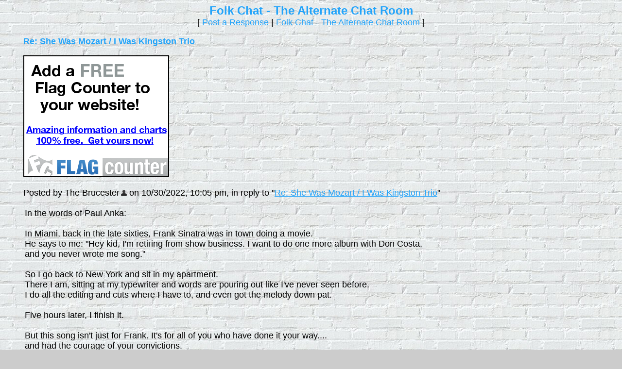

--- FILE ---
content_type: text/html; charset=utf-8
request_url: https://www.youtube-nocookie.com/embed/Qp6D71kQRhA
body_size: 46138
content:
<!DOCTYPE html><html lang="en" dir="ltr" data-cast-api-enabled="true"><head><meta name="viewport" content="width=device-width, initial-scale=1"><script nonce="g9oT2Jr-RxJnZ15yHRXMPg">if ('undefined' == typeof Symbol || 'undefined' == typeof Symbol.iterator) {delete Array.prototype.entries;}</script><style name="www-roboto" nonce="EaxMIcIzD1bfXBMWZmN1aQ">@font-face{font-family:'Roboto';font-style:normal;font-weight:400;font-stretch:100%;src:url(//fonts.gstatic.com/s/roboto/v48/KFO7CnqEu92Fr1ME7kSn66aGLdTylUAMa3GUBHMdazTgWw.woff2)format('woff2');unicode-range:U+0460-052F,U+1C80-1C8A,U+20B4,U+2DE0-2DFF,U+A640-A69F,U+FE2E-FE2F;}@font-face{font-family:'Roboto';font-style:normal;font-weight:400;font-stretch:100%;src:url(//fonts.gstatic.com/s/roboto/v48/KFO7CnqEu92Fr1ME7kSn66aGLdTylUAMa3iUBHMdazTgWw.woff2)format('woff2');unicode-range:U+0301,U+0400-045F,U+0490-0491,U+04B0-04B1,U+2116;}@font-face{font-family:'Roboto';font-style:normal;font-weight:400;font-stretch:100%;src:url(//fonts.gstatic.com/s/roboto/v48/KFO7CnqEu92Fr1ME7kSn66aGLdTylUAMa3CUBHMdazTgWw.woff2)format('woff2');unicode-range:U+1F00-1FFF;}@font-face{font-family:'Roboto';font-style:normal;font-weight:400;font-stretch:100%;src:url(//fonts.gstatic.com/s/roboto/v48/KFO7CnqEu92Fr1ME7kSn66aGLdTylUAMa3-UBHMdazTgWw.woff2)format('woff2');unicode-range:U+0370-0377,U+037A-037F,U+0384-038A,U+038C,U+038E-03A1,U+03A3-03FF;}@font-face{font-family:'Roboto';font-style:normal;font-weight:400;font-stretch:100%;src:url(//fonts.gstatic.com/s/roboto/v48/KFO7CnqEu92Fr1ME7kSn66aGLdTylUAMawCUBHMdazTgWw.woff2)format('woff2');unicode-range:U+0302-0303,U+0305,U+0307-0308,U+0310,U+0312,U+0315,U+031A,U+0326-0327,U+032C,U+032F-0330,U+0332-0333,U+0338,U+033A,U+0346,U+034D,U+0391-03A1,U+03A3-03A9,U+03B1-03C9,U+03D1,U+03D5-03D6,U+03F0-03F1,U+03F4-03F5,U+2016-2017,U+2034-2038,U+203C,U+2040,U+2043,U+2047,U+2050,U+2057,U+205F,U+2070-2071,U+2074-208E,U+2090-209C,U+20D0-20DC,U+20E1,U+20E5-20EF,U+2100-2112,U+2114-2115,U+2117-2121,U+2123-214F,U+2190,U+2192,U+2194-21AE,U+21B0-21E5,U+21F1-21F2,U+21F4-2211,U+2213-2214,U+2216-22FF,U+2308-230B,U+2310,U+2319,U+231C-2321,U+2336-237A,U+237C,U+2395,U+239B-23B7,U+23D0,U+23DC-23E1,U+2474-2475,U+25AF,U+25B3,U+25B7,U+25BD,U+25C1,U+25CA,U+25CC,U+25FB,U+266D-266F,U+27C0-27FF,U+2900-2AFF,U+2B0E-2B11,U+2B30-2B4C,U+2BFE,U+3030,U+FF5B,U+FF5D,U+1D400-1D7FF,U+1EE00-1EEFF;}@font-face{font-family:'Roboto';font-style:normal;font-weight:400;font-stretch:100%;src:url(//fonts.gstatic.com/s/roboto/v48/KFO7CnqEu92Fr1ME7kSn66aGLdTylUAMaxKUBHMdazTgWw.woff2)format('woff2');unicode-range:U+0001-000C,U+000E-001F,U+007F-009F,U+20DD-20E0,U+20E2-20E4,U+2150-218F,U+2190,U+2192,U+2194-2199,U+21AF,U+21E6-21F0,U+21F3,U+2218-2219,U+2299,U+22C4-22C6,U+2300-243F,U+2440-244A,U+2460-24FF,U+25A0-27BF,U+2800-28FF,U+2921-2922,U+2981,U+29BF,U+29EB,U+2B00-2BFF,U+4DC0-4DFF,U+FFF9-FFFB,U+10140-1018E,U+10190-1019C,U+101A0,U+101D0-101FD,U+102E0-102FB,U+10E60-10E7E,U+1D2C0-1D2D3,U+1D2E0-1D37F,U+1F000-1F0FF,U+1F100-1F1AD,U+1F1E6-1F1FF,U+1F30D-1F30F,U+1F315,U+1F31C,U+1F31E,U+1F320-1F32C,U+1F336,U+1F378,U+1F37D,U+1F382,U+1F393-1F39F,U+1F3A7-1F3A8,U+1F3AC-1F3AF,U+1F3C2,U+1F3C4-1F3C6,U+1F3CA-1F3CE,U+1F3D4-1F3E0,U+1F3ED,U+1F3F1-1F3F3,U+1F3F5-1F3F7,U+1F408,U+1F415,U+1F41F,U+1F426,U+1F43F,U+1F441-1F442,U+1F444,U+1F446-1F449,U+1F44C-1F44E,U+1F453,U+1F46A,U+1F47D,U+1F4A3,U+1F4B0,U+1F4B3,U+1F4B9,U+1F4BB,U+1F4BF,U+1F4C8-1F4CB,U+1F4D6,U+1F4DA,U+1F4DF,U+1F4E3-1F4E6,U+1F4EA-1F4ED,U+1F4F7,U+1F4F9-1F4FB,U+1F4FD-1F4FE,U+1F503,U+1F507-1F50B,U+1F50D,U+1F512-1F513,U+1F53E-1F54A,U+1F54F-1F5FA,U+1F610,U+1F650-1F67F,U+1F687,U+1F68D,U+1F691,U+1F694,U+1F698,U+1F6AD,U+1F6B2,U+1F6B9-1F6BA,U+1F6BC,U+1F6C6-1F6CF,U+1F6D3-1F6D7,U+1F6E0-1F6EA,U+1F6F0-1F6F3,U+1F6F7-1F6FC,U+1F700-1F7FF,U+1F800-1F80B,U+1F810-1F847,U+1F850-1F859,U+1F860-1F887,U+1F890-1F8AD,U+1F8B0-1F8BB,U+1F8C0-1F8C1,U+1F900-1F90B,U+1F93B,U+1F946,U+1F984,U+1F996,U+1F9E9,U+1FA00-1FA6F,U+1FA70-1FA7C,U+1FA80-1FA89,U+1FA8F-1FAC6,U+1FACE-1FADC,U+1FADF-1FAE9,U+1FAF0-1FAF8,U+1FB00-1FBFF;}@font-face{font-family:'Roboto';font-style:normal;font-weight:400;font-stretch:100%;src:url(//fonts.gstatic.com/s/roboto/v48/KFO7CnqEu92Fr1ME7kSn66aGLdTylUAMa3OUBHMdazTgWw.woff2)format('woff2');unicode-range:U+0102-0103,U+0110-0111,U+0128-0129,U+0168-0169,U+01A0-01A1,U+01AF-01B0,U+0300-0301,U+0303-0304,U+0308-0309,U+0323,U+0329,U+1EA0-1EF9,U+20AB;}@font-face{font-family:'Roboto';font-style:normal;font-weight:400;font-stretch:100%;src:url(//fonts.gstatic.com/s/roboto/v48/KFO7CnqEu92Fr1ME7kSn66aGLdTylUAMa3KUBHMdazTgWw.woff2)format('woff2');unicode-range:U+0100-02BA,U+02BD-02C5,U+02C7-02CC,U+02CE-02D7,U+02DD-02FF,U+0304,U+0308,U+0329,U+1D00-1DBF,U+1E00-1E9F,U+1EF2-1EFF,U+2020,U+20A0-20AB,U+20AD-20C0,U+2113,U+2C60-2C7F,U+A720-A7FF;}@font-face{font-family:'Roboto';font-style:normal;font-weight:400;font-stretch:100%;src:url(//fonts.gstatic.com/s/roboto/v48/KFO7CnqEu92Fr1ME7kSn66aGLdTylUAMa3yUBHMdazQ.woff2)format('woff2');unicode-range:U+0000-00FF,U+0131,U+0152-0153,U+02BB-02BC,U+02C6,U+02DA,U+02DC,U+0304,U+0308,U+0329,U+2000-206F,U+20AC,U+2122,U+2191,U+2193,U+2212,U+2215,U+FEFF,U+FFFD;}@font-face{font-family:'Roboto';font-style:normal;font-weight:500;font-stretch:100%;src:url(//fonts.gstatic.com/s/roboto/v48/KFO7CnqEu92Fr1ME7kSn66aGLdTylUAMa3GUBHMdazTgWw.woff2)format('woff2');unicode-range:U+0460-052F,U+1C80-1C8A,U+20B4,U+2DE0-2DFF,U+A640-A69F,U+FE2E-FE2F;}@font-face{font-family:'Roboto';font-style:normal;font-weight:500;font-stretch:100%;src:url(//fonts.gstatic.com/s/roboto/v48/KFO7CnqEu92Fr1ME7kSn66aGLdTylUAMa3iUBHMdazTgWw.woff2)format('woff2');unicode-range:U+0301,U+0400-045F,U+0490-0491,U+04B0-04B1,U+2116;}@font-face{font-family:'Roboto';font-style:normal;font-weight:500;font-stretch:100%;src:url(//fonts.gstatic.com/s/roboto/v48/KFO7CnqEu92Fr1ME7kSn66aGLdTylUAMa3CUBHMdazTgWw.woff2)format('woff2');unicode-range:U+1F00-1FFF;}@font-face{font-family:'Roboto';font-style:normal;font-weight:500;font-stretch:100%;src:url(//fonts.gstatic.com/s/roboto/v48/KFO7CnqEu92Fr1ME7kSn66aGLdTylUAMa3-UBHMdazTgWw.woff2)format('woff2');unicode-range:U+0370-0377,U+037A-037F,U+0384-038A,U+038C,U+038E-03A1,U+03A3-03FF;}@font-face{font-family:'Roboto';font-style:normal;font-weight:500;font-stretch:100%;src:url(//fonts.gstatic.com/s/roboto/v48/KFO7CnqEu92Fr1ME7kSn66aGLdTylUAMawCUBHMdazTgWw.woff2)format('woff2');unicode-range:U+0302-0303,U+0305,U+0307-0308,U+0310,U+0312,U+0315,U+031A,U+0326-0327,U+032C,U+032F-0330,U+0332-0333,U+0338,U+033A,U+0346,U+034D,U+0391-03A1,U+03A3-03A9,U+03B1-03C9,U+03D1,U+03D5-03D6,U+03F0-03F1,U+03F4-03F5,U+2016-2017,U+2034-2038,U+203C,U+2040,U+2043,U+2047,U+2050,U+2057,U+205F,U+2070-2071,U+2074-208E,U+2090-209C,U+20D0-20DC,U+20E1,U+20E5-20EF,U+2100-2112,U+2114-2115,U+2117-2121,U+2123-214F,U+2190,U+2192,U+2194-21AE,U+21B0-21E5,U+21F1-21F2,U+21F4-2211,U+2213-2214,U+2216-22FF,U+2308-230B,U+2310,U+2319,U+231C-2321,U+2336-237A,U+237C,U+2395,U+239B-23B7,U+23D0,U+23DC-23E1,U+2474-2475,U+25AF,U+25B3,U+25B7,U+25BD,U+25C1,U+25CA,U+25CC,U+25FB,U+266D-266F,U+27C0-27FF,U+2900-2AFF,U+2B0E-2B11,U+2B30-2B4C,U+2BFE,U+3030,U+FF5B,U+FF5D,U+1D400-1D7FF,U+1EE00-1EEFF;}@font-face{font-family:'Roboto';font-style:normal;font-weight:500;font-stretch:100%;src:url(//fonts.gstatic.com/s/roboto/v48/KFO7CnqEu92Fr1ME7kSn66aGLdTylUAMaxKUBHMdazTgWw.woff2)format('woff2');unicode-range:U+0001-000C,U+000E-001F,U+007F-009F,U+20DD-20E0,U+20E2-20E4,U+2150-218F,U+2190,U+2192,U+2194-2199,U+21AF,U+21E6-21F0,U+21F3,U+2218-2219,U+2299,U+22C4-22C6,U+2300-243F,U+2440-244A,U+2460-24FF,U+25A0-27BF,U+2800-28FF,U+2921-2922,U+2981,U+29BF,U+29EB,U+2B00-2BFF,U+4DC0-4DFF,U+FFF9-FFFB,U+10140-1018E,U+10190-1019C,U+101A0,U+101D0-101FD,U+102E0-102FB,U+10E60-10E7E,U+1D2C0-1D2D3,U+1D2E0-1D37F,U+1F000-1F0FF,U+1F100-1F1AD,U+1F1E6-1F1FF,U+1F30D-1F30F,U+1F315,U+1F31C,U+1F31E,U+1F320-1F32C,U+1F336,U+1F378,U+1F37D,U+1F382,U+1F393-1F39F,U+1F3A7-1F3A8,U+1F3AC-1F3AF,U+1F3C2,U+1F3C4-1F3C6,U+1F3CA-1F3CE,U+1F3D4-1F3E0,U+1F3ED,U+1F3F1-1F3F3,U+1F3F5-1F3F7,U+1F408,U+1F415,U+1F41F,U+1F426,U+1F43F,U+1F441-1F442,U+1F444,U+1F446-1F449,U+1F44C-1F44E,U+1F453,U+1F46A,U+1F47D,U+1F4A3,U+1F4B0,U+1F4B3,U+1F4B9,U+1F4BB,U+1F4BF,U+1F4C8-1F4CB,U+1F4D6,U+1F4DA,U+1F4DF,U+1F4E3-1F4E6,U+1F4EA-1F4ED,U+1F4F7,U+1F4F9-1F4FB,U+1F4FD-1F4FE,U+1F503,U+1F507-1F50B,U+1F50D,U+1F512-1F513,U+1F53E-1F54A,U+1F54F-1F5FA,U+1F610,U+1F650-1F67F,U+1F687,U+1F68D,U+1F691,U+1F694,U+1F698,U+1F6AD,U+1F6B2,U+1F6B9-1F6BA,U+1F6BC,U+1F6C6-1F6CF,U+1F6D3-1F6D7,U+1F6E0-1F6EA,U+1F6F0-1F6F3,U+1F6F7-1F6FC,U+1F700-1F7FF,U+1F800-1F80B,U+1F810-1F847,U+1F850-1F859,U+1F860-1F887,U+1F890-1F8AD,U+1F8B0-1F8BB,U+1F8C0-1F8C1,U+1F900-1F90B,U+1F93B,U+1F946,U+1F984,U+1F996,U+1F9E9,U+1FA00-1FA6F,U+1FA70-1FA7C,U+1FA80-1FA89,U+1FA8F-1FAC6,U+1FACE-1FADC,U+1FADF-1FAE9,U+1FAF0-1FAF8,U+1FB00-1FBFF;}@font-face{font-family:'Roboto';font-style:normal;font-weight:500;font-stretch:100%;src:url(//fonts.gstatic.com/s/roboto/v48/KFO7CnqEu92Fr1ME7kSn66aGLdTylUAMa3OUBHMdazTgWw.woff2)format('woff2');unicode-range:U+0102-0103,U+0110-0111,U+0128-0129,U+0168-0169,U+01A0-01A1,U+01AF-01B0,U+0300-0301,U+0303-0304,U+0308-0309,U+0323,U+0329,U+1EA0-1EF9,U+20AB;}@font-face{font-family:'Roboto';font-style:normal;font-weight:500;font-stretch:100%;src:url(//fonts.gstatic.com/s/roboto/v48/KFO7CnqEu92Fr1ME7kSn66aGLdTylUAMa3KUBHMdazTgWw.woff2)format('woff2');unicode-range:U+0100-02BA,U+02BD-02C5,U+02C7-02CC,U+02CE-02D7,U+02DD-02FF,U+0304,U+0308,U+0329,U+1D00-1DBF,U+1E00-1E9F,U+1EF2-1EFF,U+2020,U+20A0-20AB,U+20AD-20C0,U+2113,U+2C60-2C7F,U+A720-A7FF;}@font-face{font-family:'Roboto';font-style:normal;font-weight:500;font-stretch:100%;src:url(//fonts.gstatic.com/s/roboto/v48/KFO7CnqEu92Fr1ME7kSn66aGLdTylUAMa3yUBHMdazQ.woff2)format('woff2');unicode-range:U+0000-00FF,U+0131,U+0152-0153,U+02BB-02BC,U+02C6,U+02DA,U+02DC,U+0304,U+0308,U+0329,U+2000-206F,U+20AC,U+2122,U+2191,U+2193,U+2212,U+2215,U+FEFF,U+FFFD;}</style><script name="www-roboto" nonce="g9oT2Jr-RxJnZ15yHRXMPg">if (document.fonts && document.fonts.load) {document.fonts.load("400 10pt Roboto", "E"); document.fonts.load("500 10pt Roboto", "E");}</script><link rel="stylesheet" href="/s/player/b95b0e7a/www-player.css" name="www-player" nonce="EaxMIcIzD1bfXBMWZmN1aQ"><style nonce="EaxMIcIzD1bfXBMWZmN1aQ">html {overflow: hidden;}body {font: 12px Roboto, Arial, sans-serif; background-color: #000; color: #fff; height: 100%; width: 100%; overflow: hidden; position: absolute; margin: 0; padding: 0;}#player {width: 100%; height: 100%;}h1 {text-align: center; color: #fff;}h3 {margin-top: 6px; margin-bottom: 3px;}.player-unavailable {position: absolute; top: 0; left: 0; right: 0; bottom: 0; padding: 25px; font-size: 13px; background: url(/img/meh7.png) 50% 65% no-repeat;}.player-unavailable .message {text-align: left; margin: 0 -5px 15px; padding: 0 5px 14px; border-bottom: 1px solid #888; font-size: 19px; font-weight: normal;}.player-unavailable a {color: #167ac6; text-decoration: none;}</style><script nonce="g9oT2Jr-RxJnZ15yHRXMPg">var ytcsi={gt:function(n){n=(n||"")+"data_";return ytcsi[n]||(ytcsi[n]={tick:{},info:{},gel:{preLoggedGelInfos:[]}})},now:window.performance&&window.performance.timing&&window.performance.now&&window.performance.timing.navigationStart?function(){return window.performance.timing.navigationStart+window.performance.now()}:function(){return(new Date).getTime()},tick:function(l,t,n){var ticks=ytcsi.gt(n).tick;var v=t||ytcsi.now();if(ticks[l]){ticks["_"+l]=ticks["_"+l]||[ticks[l]];ticks["_"+l].push(v)}ticks[l]=
v},info:function(k,v,n){ytcsi.gt(n).info[k]=v},infoGel:function(p,n){ytcsi.gt(n).gel.preLoggedGelInfos.push(p)},setStart:function(t,n){ytcsi.tick("_start",t,n)}};
(function(w,d){function isGecko(){if(!w.navigator)return false;try{if(w.navigator.userAgentData&&w.navigator.userAgentData.brands&&w.navigator.userAgentData.brands.length){var brands=w.navigator.userAgentData.brands;var i=0;for(;i<brands.length;i++)if(brands[i]&&brands[i].brand==="Firefox")return true;return false}}catch(e){setTimeout(function(){throw e;})}if(!w.navigator.userAgent)return false;var ua=w.navigator.userAgent;return ua.indexOf("Gecko")>0&&ua.toLowerCase().indexOf("webkit")<0&&ua.indexOf("Edge")<
0&&ua.indexOf("Trident")<0&&ua.indexOf("MSIE")<0}ytcsi.setStart(w.performance?w.performance.timing.responseStart:null);var isPrerender=(d.visibilityState||d.webkitVisibilityState)=="prerender";var vName=!d.visibilityState&&d.webkitVisibilityState?"webkitvisibilitychange":"visibilitychange";if(isPrerender){var startTick=function(){ytcsi.setStart();d.removeEventListener(vName,startTick)};d.addEventListener(vName,startTick,false)}if(d.addEventListener)d.addEventListener(vName,function(){ytcsi.tick("vc")},
false);if(isGecko()){var isHidden=(d.visibilityState||d.webkitVisibilityState)=="hidden";if(isHidden)ytcsi.tick("vc")}var slt=function(el,t){setTimeout(function(){var n=ytcsi.now();el.loadTime=n;if(el.slt)el.slt()},t)};w.__ytRIL=function(el){if(!el.getAttribute("data-thumb"))if(w.requestAnimationFrame)w.requestAnimationFrame(function(){slt(el,0)});else slt(el,16)}})(window,document);
</script><script nonce="g9oT2Jr-RxJnZ15yHRXMPg">var ytcfg={d:function(){return window.yt&&yt.config_||ytcfg.data_||(ytcfg.data_={})},get:function(k,o){return k in ytcfg.d()?ytcfg.d()[k]:o},set:function(){var a=arguments;if(a.length>1)ytcfg.d()[a[0]]=a[1];else{var k;for(k in a[0])ytcfg.d()[k]=a[0][k]}}};
ytcfg.set({"CLIENT_CANARY_STATE":"none","DEVICE":"cbr\u003dChrome\u0026cbrand\u003dapple\u0026cbrver\u003d131.0.0.0\u0026ceng\u003dWebKit\u0026cengver\u003d537.36\u0026cos\u003dMacintosh\u0026cosver\u003d10_15_7\u0026cplatform\u003dDESKTOP","EVENT_ID":"hXdsabORNY6P_tcP7ubq6A4","EXPERIMENT_FLAGS":{"ab_det_apm":true,"ab_det_el_h":true,"ab_det_em_inj":true,"ab_l_sig_st":true,"ab_l_sig_st_e":true,"action_companion_center_align_description":true,"allow_skip_networkless":true,"always_send_and_write":true,"att_web_record_metrics":true,"attmusi":true,"c3_enable_button_impression_logging":true,"c3_watch_page_component":true,"cancel_pending_navs":true,"clean_up_manual_attribution_header":true,"config_age_report_killswitch":true,"cow_optimize_idom_compat":true,"csi_config_handling_infra":true,"csi_on_gel":true,"delhi_mweb_colorful_sd":true,"delhi_mweb_colorful_sd_v2":true,"deprecate_csi_has_info":true,"deprecate_pair_servlet_enabled":true,"desktop_sparkles_light_cta_button":true,"disable_cached_masthead_data":true,"disable_child_node_auto_formatted_strings":true,"disable_enf_isd":true,"disable_log_to_visitor_layer":true,"disable_pacf_logging_for_memory_limited_tv":true,"embeds_enable_eid_enforcement_for_youtube":true,"embeds_enable_info_panel_dismissal":true,"embeds_enable_pfp_always_unbranded":true,"embeds_muted_autoplay_sound_fix":true,"embeds_serve_es6_client":true,"embeds_web_nwl_disable_nocookie":true,"embeds_web_updated_shorts_definition_fix":true,"enable_active_view_display_ad_renderer_web_home":true,"enable_ad_disclosure_banner_a11y_fix":true,"enable_chips_shelf_view_model_fully_reactive":true,"enable_client_creator_goal_ticker_bar_revamp":true,"enable_client_only_wiz_direct_reactions":true,"enable_client_sli_logging":true,"enable_client_streamz_web":true,"enable_client_ve_spec":true,"enable_cloud_save_error_popup_after_retry":true,"enable_cookie_reissue_iframe":true,"enable_dai_sdf_h5_preroll":true,"enable_datasync_id_header_in_web_vss_pings":true,"enable_default_mono_cta_migration_web_client":true,"enable_dma_post_enforcement":true,"enable_docked_chat_messages":true,"enable_entity_store_from_dependency_injection":true,"enable_inline_muted_playback_on_web_search":true,"enable_inline_muted_playback_on_web_search_for_vdc":true,"enable_inline_muted_playback_on_web_search_for_vdcb":true,"enable_is_extended_monitoring":true,"enable_is_mini_app_page_active_bugfix":true,"enable_live_overlay_feed_in_live_chat":true,"enable_logging_first_user_action_after_game_ready":true,"enable_ltc_param_fetch_from_innertube":true,"enable_masthead_mweb_padding_fix":true,"enable_menu_renderer_button_in_mweb_hclr":true,"enable_mini_app_command_handler_mweb_fix":true,"enable_mini_app_iframe_loaded_logging":true,"enable_mini_guide_downloads_item":true,"enable_mixed_direction_formatted_strings":true,"enable_mweb_livestream_ui_update":true,"enable_mweb_new_caption_language_picker":true,"enable_names_handles_account_switcher":true,"enable_network_request_logging_on_game_events":true,"enable_new_paid_product_placement":true,"enable_obtaining_ppn_query_param":true,"enable_open_in_new_tab_icon_for_short_dr_for_desktop_search":true,"enable_open_yt_content":true,"enable_origin_query_parameter_bugfix":true,"enable_pause_ads_on_ytv_html5":true,"enable_payments_purchase_manager":true,"enable_pdp_icon_prefetch":true,"enable_pl_r_si_fa":true,"enable_place_pivot_url":true,"enable_playable_a11y_label_with_badge_text":true,"enable_pv_screen_modern_text":true,"enable_removing_navbar_title_on_hashtag_page_mweb":true,"enable_resetting_scroll_position_on_flow_change":true,"enable_rta_manager":true,"enable_sdf_companion_h5":true,"enable_sdf_dai_h5_midroll":true,"enable_sdf_h5_endemic_mid_post_roll":true,"enable_sdf_on_h5_unplugged_vod_midroll":true,"enable_sdf_shorts_player_bytes_h5":true,"enable_sdk_performance_network_logging":true,"enable_sending_unwrapped_game_audio_as_serialized_metadata":true,"enable_sfv_effect_pivot_url":true,"enable_shorts_new_carousel":true,"enable_skip_ad_guidance_prompt":true,"enable_skippable_ads_for_unplugged_ad_pod":true,"enable_smearing_expansion_dai":true,"enable_third_party_info":true,"enable_time_out_messages":true,"enable_timeline_view_modern_transcript_fe":true,"enable_video_display_compact_button_group_for_desktop_search":true,"enable_watch_next_pause_autoplay_lact":true,"enable_web_home_top_landscape_image_layout_level_click":true,"enable_web_tiered_gel":true,"enable_window_constrained_buy_flow_dialog":true,"enable_wiz_queue_effect_and_on_init_initial_runs":true,"enable_ypc_spinners":true,"enable_yt_ata_iframe_authuser":true,"export_networkless_options":true,"export_player_version_to_ytconfig":true,"fill_single_video_with_notify_to_lasr":true,"fix_ad_miniplayer_controls_rendering":true,"fix_ads_tracking_for_swf_config_deprecation_mweb":true,"h5_companion_enable_adcpn_macro_substitution_for_click_pings":true,"h5_inplayer_enable_adcpn_macro_substitution_for_click_pings":true,"h5_reset_cache_and_filter_before_update_masthead":true,"hide_channel_creation_title_for_mweb":true,"high_ccv_client_side_caching_h5":true,"html5_log_trigger_events_with_debug_data":true,"html5_ssdai_enable_media_end_cue_range":true,"il_attach_cache_limit":true,"il_use_view_model_logging_context":true,"is_browser_support_for_webcam_streaming":true,"json_condensed_response":true,"kev_adb_pg":true,"kevlar_gel_error_routing":true,"kevlar_watch_cinematics":true,"live_chat_enable_controller_extraction":true,"live_chat_enable_rta_manager":true,"live_chat_increased_min_height":true,"log_click_with_layer_from_element_in_command_handler":true,"log_errors_through_nwl_on_retry":true,"mdx_enable_privacy_disclosure_ui":true,"mdx_load_cast_api_bootstrap_script":true,"medium_progress_bar_modification":true,"migrate_remaining_web_ad_badges_to_innertube":true,"mobile_account_menu_refresh":true,"mweb_a11y_enable_player_controls_invisible_toggle":true,"mweb_account_linking_noapp":true,"mweb_after_render_to_scheduler":true,"mweb_allow_modern_search_suggest_behavior":true,"mweb_animated_actions":true,"mweb_app_upsell_button_direct_to_app":true,"mweb_big_progress_bar":true,"mweb_c3_disable_carve_out":true,"mweb_c3_disable_carve_out_keep_external_links":true,"mweb_c3_enable_adaptive_signals":true,"mweb_c3_endscreen":true,"mweb_c3_endscreen_v2":true,"mweb_c3_library_page_enable_recent_shelf":true,"mweb_c3_remove_web_navigation_endpoint_data":true,"mweb_c3_use_canonical_from_player_response":true,"mweb_cinematic_watch":true,"mweb_command_handler":true,"mweb_delay_watch_initial_data":true,"mweb_disable_searchbar_scroll":true,"mweb_enable_fine_scrubbing_for_recs":true,"mweb_enable_keto_batch_player_fullscreen":true,"mweb_enable_keto_batch_player_progress_bar":true,"mweb_enable_keto_batch_player_tooltips":true,"mweb_enable_lockup_view_model_for_ucp":true,"mweb_enable_mix_panel_title_metadata":true,"mweb_enable_more_drawer":true,"mweb_enable_optional_fullscreen_landscape_locking":true,"mweb_enable_overlay_touch_manager":true,"mweb_enable_premium_carve_out_fix":true,"mweb_enable_refresh_detection":true,"mweb_enable_search_imp":true,"mweb_enable_sequence_signal":true,"mweb_enable_shorts_pivot_button":true,"mweb_enable_shorts_video_preload":true,"mweb_enable_skippables_on_jio_phone":true,"mweb_enable_storyboards":true,"mweb_enable_two_line_title_on_shorts":true,"mweb_enable_varispeed_controller":true,"mweb_enable_warm_channel_requests":true,"mweb_enable_watch_feed_infinite_scroll":true,"mweb_enable_wrapped_unplugged_pause_membership_dialog_renderer":true,"mweb_filter_video_format_in_webfe":true,"mweb_fix_livestream_seeking":true,"mweb_fix_monitor_visibility_after_render":true,"mweb_fix_section_list_continuation_item_renderers":true,"mweb_force_ios_fallback_to_native_control":true,"mweb_fp_auto_fullscreen":true,"mweb_fullscreen_controls":true,"mweb_fullscreen_controls_action_buttons":true,"mweb_fullscreen_watch_system":true,"mweb_home_reactive_shorts":true,"mweb_innertube_search_command":true,"mweb_lang_in_html":true,"mweb_like_button_synced_with_entities":true,"mweb_logo_use_home_page_ve":true,"mweb_module_decoration":true,"mweb_native_control_in_faux_fullscreen_shared":true,"mweb_panel_container_inert":true,"mweb_player_control_on_hover":true,"mweb_player_delhi_dtts":true,"mweb_player_hide_unavailable_subtitles_button":true,"mweb_player_settings_use_bottom_sheet":true,"mweb_player_show_previous_next_buttons_in_playlist":true,"mweb_player_skip_no_op_state_changes":true,"mweb_player_user_select_none":true,"mweb_playlist_engagement_panel":true,"mweb_progress_bar_seek_on_mouse_click":true,"mweb_pull_2_full":true,"mweb_pull_2_full_enable_touch_handlers":true,"mweb_schedule_warm_watch_response":true,"mweb_searchbox_legacy_navigation":true,"mweb_see_fewer_shorts":true,"mweb_sheets_ui_refresh":true,"mweb_shorts_comments_panel_id_change":true,"mweb_shorts_early_continuation":true,"mweb_show_ios_smart_banner":true,"mweb_use_server_url_on_startup":true,"mweb_watch_captions_enable_auto_translate":true,"mweb_watch_captions_set_default_size":true,"mweb_watch_stop_scheduler_on_player_response":true,"mweb_watchfeed_big_thumbnails":true,"mweb_yt_searchbox":true,"networkless_logging":true,"no_client_ve_attach_unless_shown":true,"nwl_send_from_memory_when_online":true,"pageid_as_header_web":true,"playback_settings_use_switch_menu":true,"player_controls_autonav_fix":true,"player_controls_skip_double_signal_update":true,"polymer_bad_build_labels":true,"polymer_verifiy_app_state":true,"qoe_send_and_write":true,"remove_chevron_from_ad_disclosure_banner_h5":true,"remove_masthead_channel_banner_on_refresh":true,"remove_slot_id_exited_trigger_for_dai_in_player_slot_expire":true,"replace_client_url_parsing_with_server_signal":true,"service_worker_enabled":true,"service_worker_push_enabled":true,"service_worker_push_home_page_prompt":true,"service_worker_push_watch_page_prompt":true,"shell_load_gcf":true,"shorten_initial_gel_batch_timeout":true,"should_use_yt_voice_endpoint_in_kaios":true,"skip_invalid_ytcsi_ticks":true,"skip_setting_info_in_csi_data_object":true,"smarter_ve_dedupping":true,"speedmaster_no_seek":true,"start_client_gcf_mweb":true,"stop_handling_click_for_non_rendering_overlay_layout":true,"suppress_error_204_logging":true,"synced_panel_scrolling_controller":true,"use_event_time_ms_header":true,"use_fifo_for_networkless":true,"use_player_abuse_bg_library":true,"use_request_time_ms_header":true,"use_session_based_sampling":true,"use_thumbnail_overlay_time_status_renderer_for_live_badge":true,"use_ts_visibilitylogger":true,"vss_final_ping_send_and_write":true,"vss_playback_use_send_and_write":true,"web_adaptive_repeat_ase":true,"web_always_load_chat_support":true,"web_animated_like":true,"web_api_url":true,"web_attributed_string_deep_equal_bugfix":true,"web_autonav_allow_off_by_default":true,"web_button_vm_refactor_disabled":true,"web_c3_log_app_init_finish":true,"web_csi_action_sampling_enabled":true,"web_dedupe_ve_grafting":true,"web_disable_backdrop_filter":true,"web_enable_ab_rsp_cl":true,"web_enable_course_icon_update":true,"web_enable_error_204":true,"web_enable_horizontal_video_attributes_section":true,"web_fix_segmented_like_dislike_undefined":true,"web_gcf_hashes_innertube":true,"web_gel_timeout_cap":true,"web_metadata_carousel_elref_bugfix":true,"web_parent_target_for_sheets":true,"web_persist_server_autonav_state_on_client":true,"web_playback_associated_log_ctt":true,"web_playback_associated_ve":true,"web_prefetch_preload_video":true,"web_progress_bar_draggable":true,"web_resizable_advertiser_banner_on_masthead_safari_fix":true,"web_scheduler_auto_init":true,"web_shorts_just_watched_on_channel_and_pivot_study":true,"web_shorts_just_watched_overlay":true,"web_shorts_pivot_button_view_model_reactive":true,"web_update_panel_visibility_logging_fix":true,"web_video_attribute_view_model_a11y_fix":true,"web_watch_controls_state_signals":true,"web_wiz_attributed_string":true,"web_yt_config_context":true,"webfe_mweb_watch_microdata":true,"webfe_watch_shorts_canonical_url_fix":true,"webpo_exit_on_net_err":true,"wiz_diff_overwritable":true,"wiz_memoize_stamper_items":true,"woffle_used_state_report":true,"wpo_gel_strz":true,"ytcp_paper_tooltip_use_scoped_owner_root":true,"ytidb_clear_embedded_player":true,"H5_async_logging_delay_ms":30000.0,"attention_logging_scroll_throttle":500.0,"autoplay_pause_by_lact_sampling_fraction":0.0,"cinematic_watch_effect_opacity":0.4,"log_window_onerror_fraction":0.1,"speedmaster_playback_rate":2.0,"tv_pacf_logging_sample_rate":0.01,"web_attention_logging_scroll_throttle":500.0,"web_load_prediction_threshold":0.1,"web_navigation_prediction_threshold":0.1,"web_pbj_log_warning_rate":0.0,"web_system_health_fraction":0.01,"ytidb_transaction_ended_event_rate_limit":0.02,"active_time_update_interval_ms":10000,"att_init_delay":500,"autoplay_pause_by_lact_sec":0,"botguard_async_snapshot_timeout_ms":3000,"check_navigator_accuracy_timeout_ms":0,"cinematic_watch_css_filter_blur_strength":40,"cinematic_watch_fade_out_duration":500,"close_webview_delay_ms":100,"cloud_save_game_data_rate_limit_ms":3000,"compression_disable_point":10,"custom_active_view_tos_timeout_ms":3600000,"embeds_widget_poll_interval_ms":0,"gel_min_batch_size":3,"gel_queue_timeout_max_ms":60000,"get_async_timeout_ms":60000,"hide_cta_for_home_web_video_ads_animate_in_time":2,"html5_byterate_soft_cap":0,"initial_gel_batch_timeout":2000,"max_body_size_to_compress":500000,"max_prefetch_window_sec_for_livestream_optimization":10,"min_prefetch_offset_sec_for_livestream_optimization":20,"mini_app_container_iframe_src_update_delay_ms":0,"multiple_preview_news_duration_time":11000,"mweb_c3_toast_duration_ms":5000,"mweb_deep_link_fallback_timeout_ms":10000,"mweb_delay_response_received_actions":100,"mweb_fp_dpad_rate_limit_ms":0,"mweb_fp_dpad_watch_title_clamp_lines":0,"mweb_history_manager_cache_size":100,"mweb_ios_fullscreen_playback_transition_delay_ms":500,"mweb_ios_fullscreen_system_pause_epilson_ms":0,"mweb_override_response_store_expiration_ms":0,"mweb_shorts_early_continuation_trigger_threshold":4,"mweb_w2w_max_age_seconds":0,"mweb_watch_captions_default_size":2,"neon_dark_launch_gradient_count":0,"network_polling_interval":30000,"play_click_interval_ms":30000,"play_ping_interval_ms":10000,"prefetch_comments_ms_after_video":0,"send_config_hash_timer":0,"service_worker_push_logged_out_prompt_watches":-1,"service_worker_push_prompt_cap":-1,"service_worker_push_prompt_delay_microseconds":3888000000000,"show_mini_app_ad_frequency_cap_ms":300000,"slow_compressions_before_abandon_count":4,"speedmaster_cancellation_movement_dp":10,"speedmaster_touch_activation_ms":500,"web_attention_logging_throttle":500,"web_foreground_heartbeat_interval_ms":28000,"web_gel_debounce_ms":10000,"web_logging_max_batch":100,"web_max_tracing_events":50,"web_tracing_session_replay":0,"wil_icon_max_concurrent_fetches":9999,"ytidb_remake_db_retries":3,"ytidb_reopen_db_retries":3,"WebClientReleaseProcessCritical__youtube_embeds_client_version_override":"","WebClientReleaseProcessCritical__youtube_embeds_web_client_version_override":"","WebClientReleaseProcessCritical__youtube_mweb_client_version_override":"","debug_forced_internalcountrycode":"","embeds_web_synth_ch_headers_banned_urls_regex":"","enable_web_media_service":"DISABLED","il_payload_scraping":"","live_chat_unicode_emoji_json_url":"https://www.gstatic.com/youtube/img/emojis/emojis-svg-9.json","mweb_deep_link_feature_tag_suffix":"11268432","mweb_enable_shorts_innertube_player_prefetch_trigger":"NONE","mweb_fp_dpad":"home,search,browse,channel,create_channel,experiments,settings,trending,oops,404,paid_memberships,sponsorship,premium,shorts","mweb_fp_dpad_linear_navigation":"","mweb_fp_dpad_linear_navigation_visitor":"","mweb_fp_dpad_visitor":"","mweb_preload_video_by_player_vars":"","mweb_sign_in_button_style":"STYLE_SUGGESTIVE_AVATAR","place_pivot_triggering_container_alternate":"","place_pivot_triggering_counterfactual_container_alternate":"","search_ui_mweb_searchbar_restyle":"DEFAULT","service_worker_push_force_notification_prompt_tag":"1","service_worker_scope":"/","suggest_exp_str":"","web_client_version_override":"","kevlar_command_handler_command_banlist":[],"mini_app_ids_without_game_ready":["UgkxHHtsak1SC8mRGHMZewc4HzeAY3yhPPmJ","Ugkx7OgzFqE6z_5Mtf4YsotGfQNII1DF_RBm"],"web_op_signal_type_banlist":[],"web_tracing_enabled_spans":["event","command"]},"GAPI_HINT_PARAMS":"m;/_/scs/abc-static/_/js/k\u003dgapi.gapi.en.FZb77tO2YW4.O/d\u003d1/rs\u003dAHpOoo8lqavmo6ayfVxZovyDiP6g3TOVSQ/m\u003d__features__","GAPI_HOST":"https://apis.google.com","GAPI_LOCALE":"en_US","GL":"US","HL":"en","HTML_DIR":"ltr","HTML_LANG":"en","INNERTUBE_API_KEY":"AIzaSyAO_FJ2SlqU8Q4STEHLGCilw_Y9_11qcW8","INNERTUBE_API_VERSION":"v1","INNERTUBE_CLIENT_NAME":"WEB_EMBEDDED_PLAYER","INNERTUBE_CLIENT_VERSION":"1.20260116.01.00","INNERTUBE_CONTEXT":{"client":{"hl":"en","gl":"US","remoteHost":"3.16.114.225","deviceMake":"Apple","deviceModel":"","visitorData":"CgtYZHNncnFHdTB4NCiF77HLBjIKCgJVUxIEGgAgNw%3D%3D","userAgent":"Mozilla/5.0 (Macintosh; Intel Mac OS X 10_15_7) AppleWebKit/537.36 (KHTML, like Gecko) Chrome/131.0.0.0 Safari/537.36; ClaudeBot/1.0; +claudebot@anthropic.com),gzip(gfe)","clientName":"WEB_EMBEDDED_PLAYER","clientVersion":"1.20260116.01.00","osName":"Macintosh","osVersion":"10_15_7","originalUrl":"https://www.youtube-nocookie.com/embed/Qp6D71kQRhA","platform":"DESKTOP","clientFormFactor":"UNKNOWN_FORM_FACTOR","configInfo":{"appInstallData":"[base64]%3D"},"browserName":"Chrome","browserVersion":"131.0.0.0","acceptHeader":"text/html,application/xhtml+xml,application/xml;q\u003d0.9,image/webp,image/apng,*/*;q\u003d0.8,application/signed-exchange;v\u003db3;q\u003d0.9","deviceExperimentId":"ChxOelU1TmpVM09EQTROVFl5TWprMk1UWTRPQT09EIXvscsGGIXvscsG","rolloutToken":"CKnH4fDws5n39gEQ6fOZlrWUkgMY6fOZlrWUkgM%3D"},"user":{"lockedSafetyMode":false},"request":{"useSsl":true},"clickTracking":{"clickTrackingParams":"IhMI8+eZlrWUkgMVjof/BB1usxrt"},"thirdParty":{"embeddedPlayerContext":{"embeddedPlayerEncryptedContext":"AD5ZzFTxIQldM33w8IH8JA1vbnVs1VoXUjR5Bu2_FtmLBkjyOqrjbuoKuES3LhK0dPtWZbGXKv2rXOb1hBIl-ZLgj5tlOlggTcm6_QmumnDmTvOpAiltKqy0v5pIEIaVCthZH0Z7sHDPu04bClXt7mH1dt4BggNUlAT6v5PhdyQaOMhh","ancestorOriginsSupported":false}}},"INNERTUBE_CONTEXT_CLIENT_NAME":56,"INNERTUBE_CONTEXT_CLIENT_VERSION":"1.20260116.01.00","INNERTUBE_CONTEXT_GL":"US","INNERTUBE_CONTEXT_HL":"en","LATEST_ECATCHER_SERVICE_TRACKING_PARAMS":{"client.name":"WEB_EMBEDDED_PLAYER","client.jsfeat":"2021"},"LOGGED_IN":false,"PAGE_BUILD_LABEL":"youtube.embeds.web_20260116_01_RC00","PAGE_CL":856990104,"SERVER_NAME":"WebFE","VISITOR_DATA":"CgtYZHNncnFHdTB4NCiF77HLBjIKCgJVUxIEGgAgNw%3D%3D","WEB_PLAYER_CONTEXT_CONFIGS":{"WEB_PLAYER_CONTEXT_CONFIG_ID_EMBEDDED_PLAYER":{"rootElementId":"movie_player","jsUrl":"/s/player/b95b0e7a/player_ias.vflset/en_US/base.js","cssUrl":"/s/player/b95b0e7a/www-player.css","contextId":"WEB_PLAYER_CONTEXT_CONFIG_ID_EMBEDDED_PLAYER","eventLabel":"embedded","contentRegion":"US","hl":"en_US","hostLanguage":"en","innertubeApiKey":"AIzaSyAO_FJ2SlqU8Q4STEHLGCilw_Y9_11qcW8","innertubeApiVersion":"v1","innertubeContextClientVersion":"1.20260116.01.00","device":{"brand":"apple","model":"","browser":"Chrome","browserVersion":"131.0.0.0","os":"Macintosh","osVersion":"10_15_7","platform":"DESKTOP","interfaceName":"WEB_EMBEDDED_PLAYER","interfaceVersion":"1.20260116.01.00"},"serializedExperimentIds":"24004644,51010235,51063643,51098299,51204329,51222973,51340662,51349914,51353393,51366423,51389629,51404808,51404810,51425032,51458176,51484222,51489568,51490331,51500051,51505436,51526267,51530495,51534669,51560386,51565115,51566373,51578632,51583565,51583821,51585555,51586115,51605258,51605395,51611457,51615065,51619503,51620866,51621065,51622844,51624035,51632249,51637029,51638932,51648336,51653718,51656216,51666850,51672162,51681662,51683502,51684301,51684306,51691589,51693511,51696107,51696619,51697032,51700777,51704637,51705183,51705185,51709242,51711227,51711298,51712601,51713175,51713237,51714463,51717474,51717746,51719411,51719628,51735451,51737133,51738919,51741220,51742829,51742877,51744563","serializedExperimentFlags":"H5_async_logging_delay_ms\u003d30000.0\u0026PlayerWeb__h5_enable_advisory_rating_restrictions\u003dtrue\u0026a11y_h5_associate_survey_question\u003dtrue\u0026ab_det_apm\u003dtrue\u0026ab_det_el_h\u003dtrue\u0026ab_det_em_inj\u003dtrue\u0026ab_l_sig_st\u003dtrue\u0026ab_l_sig_st_e\u003dtrue\u0026action_companion_center_align_description\u003dtrue\u0026ad_pod_disable_companion_persist_ads_quality\u003dtrue\u0026add_stmp_logs_for_voice_boost\u003dtrue\u0026allow_autohide_on_paused_videos\u003dtrue\u0026allow_drm_override\u003dtrue\u0026allow_live_autoplay\u003dtrue\u0026allow_poltergust_autoplay\u003dtrue\u0026allow_skip_networkless\u003dtrue\u0026allow_vp9_1080p_mq_enc\u003dtrue\u0026always_cache_redirect_endpoint\u003dtrue\u0026always_send_and_write\u003dtrue\u0026annotation_module_vast_cards_load_logging_fraction\u003d0.0\u0026assign_drm_family_by_format\u003dtrue\u0026att_web_record_metrics\u003dtrue\u0026attention_logging_scroll_throttle\u003d500.0\u0026attmusi\u003dtrue\u0026autoplay_time\u003d10000\u0026autoplay_time_for_fullscreen\u003d-1\u0026autoplay_time_for_music_content\u003d-1\u0026bg_vm_reinit_threshold\u003d7200000\u0026blocked_packages_for_sps\u003d[]\u0026botguard_async_snapshot_timeout_ms\u003d3000\u0026captions_url_add_ei\u003dtrue\u0026check_navigator_accuracy_timeout_ms\u003d0\u0026clean_up_manual_attribution_header\u003dtrue\u0026compression_disable_point\u003d10\u0026cow_optimize_idom_compat\u003dtrue\u0026csi_config_handling_infra\u003dtrue\u0026csi_on_gel\u003dtrue\u0026custom_active_view_tos_timeout_ms\u003d3600000\u0026dash_manifest_version\u003d5\u0026debug_bandaid_hostname\u003d\u0026debug_bandaid_port\u003d0\u0026debug_sherlog_username\u003d\u0026delhi_fast_follow_autonav_toggle\u003dtrue\u0026delhi_modern_player_default_thumbnail_percentage\u003d0.0\u0026delhi_modern_player_faster_autohide_delay_ms\u003d2000\u0026delhi_modern_player_pause_thumbnail_percentage\u003d0.6\u0026delhi_modern_web_player_blending_mode\u003d\u0026delhi_modern_web_player_disable_frosted_glass\u003dtrue\u0026delhi_modern_web_player_horizontal_volume_controls\u003dtrue\u0026delhi_modern_web_player_lhs_volume_controls\u003dtrue\u0026delhi_modern_web_player_responsive_compact_controls_threshold\u003d0\u0026deprecate_22\u003dtrue\u0026deprecate_csi_has_info\u003dtrue\u0026deprecate_delay_ping\u003dtrue\u0026deprecate_pair_servlet_enabled\u003dtrue\u0026desktop_sparkles_light_cta_button\u003dtrue\u0026disable_av1_setting\u003dtrue\u0026disable_branding_context\u003dtrue\u0026disable_cached_masthead_data\u003dtrue\u0026disable_channel_id_check_for_suspended_channels\u003dtrue\u0026disable_child_node_auto_formatted_strings\u003dtrue\u0026disable_enf_isd\u003dtrue\u0026disable_lifa_for_supex_users\u003dtrue\u0026disable_log_to_visitor_layer\u003dtrue\u0026disable_mdx_connection_in_mdx_module_for_music_web\u003dtrue\u0026disable_pacf_logging_for_memory_limited_tv\u003dtrue\u0026disable_reduced_fullscreen_autoplay_countdown_for_minors\u003dtrue\u0026disable_reel_item_watch_format_filtering\u003dtrue\u0026disable_threegpp_progressive_formats\u003dtrue\u0026disable_touch_events_on_skip_button\u003dtrue\u0026edge_encryption_fill_primary_key_version\u003dtrue\u0026embeds_enable_info_panel_dismissal\u003dtrue\u0026embeds_enable_move_set_center_crop_to_public\u003dtrue\u0026embeds_enable_per_video_embed_config\u003dtrue\u0026embeds_enable_pfp_always_unbranded\u003dtrue\u0026embeds_web_lite_mode\u003d1\u0026embeds_web_nwl_disable_nocookie\u003dtrue\u0026embeds_web_synth_ch_headers_banned_urls_regex\u003d\u0026enable_active_view_display_ad_renderer_web_home\u003dtrue\u0026enable_active_view_lr_shorts_video\u003dtrue\u0026enable_active_view_web_shorts_video\u003dtrue\u0026enable_ad_cpn_macro_substitution_for_click_pings\u003dtrue\u0026enable_ad_disclosure_banner_a11y_fix\u003dtrue\u0026enable_app_promo_endcap_eml_on_tablet\u003dtrue\u0026enable_batched_cross_device_pings_in_gel_fanout\u003dtrue\u0026enable_cast_for_web_unplugged\u003dtrue\u0026enable_cast_on_music_web\u003dtrue\u0026enable_cipher_for_manifest_urls\u003dtrue\u0026enable_cleanup_masthead_autoplay_hack_fix\u003dtrue\u0026enable_client_creator_goal_ticker_bar_revamp\u003dtrue\u0026enable_client_only_wiz_direct_reactions\u003dtrue\u0026enable_client_page_id_header_for_first_party_pings\u003dtrue\u0026enable_client_sli_logging\u003dtrue\u0026enable_client_ve_spec\u003dtrue\u0026enable_cookie_reissue_iframe\u003dtrue\u0026enable_cta_banner_on_unplugged_lr\u003dtrue\u0026enable_custom_playhead_parsing\u003dtrue\u0026enable_dai_sdf_h5_preroll\u003dtrue\u0026enable_datasync_id_header_in_web_vss_pings\u003dtrue\u0026enable_default_mono_cta_migration_web_client\u003dtrue\u0026enable_dsa_ad_badge_for_action_endcap_on_android\u003dtrue\u0026enable_dsa_ad_badge_for_action_endcap_on_ios\u003dtrue\u0026enable_entity_store_from_dependency_injection\u003dtrue\u0026enable_error_corrections_infocard_web_client\u003dtrue\u0026enable_error_corrections_infocards_icon_web\u003dtrue\u0026enable_inline_muted_playback_on_web_search\u003dtrue\u0026enable_inline_muted_playback_on_web_search_for_vdc\u003dtrue\u0026enable_inline_muted_playback_on_web_search_for_vdcb\u003dtrue\u0026enable_is_extended_monitoring\u003dtrue\u0026enable_kabuki_comments_on_shorts\u003ddisabled\u0026enable_live_overlay_feed_in_live_chat\u003dtrue\u0026enable_ltc_param_fetch_from_innertube\u003dtrue\u0026enable_mixed_direction_formatted_strings\u003dtrue\u0026enable_modern_skip_button_on_web\u003dtrue\u0026enable_mweb_livestream_ui_update\u003dtrue\u0026enable_new_paid_product_placement\u003dtrue\u0026enable_open_in_new_tab_icon_for_short_dr_for_desktop_search\u003dtrue\u0026enable_out_of_stock_text_all_surfaces\u003dtrue\u0026enable_paid_content_overlay_bugfix\u003dtrue\u0026enable_pause_ads_on_ytv_html5\u003dtrue\u0026enable_pl_r_si_fa\u003dtrue\u0026enable_policy_based_hqa_filter_in_watch_server\u003dtrue\u0026enable_progres_commands_lr_feeds\u003dtrue\u0026enable_publishing_region_param_in_sus\u003dtrue\u0026enable_pv_screen_modern_text\u003dtrue\u0026enable_rpr_token_on_ltl_lookup\u003dtrue\u0026enable_sdf_companion_h5\u003dtrue\u0026enable_sdf_dai_h5_midroll\u003dtrue\u0026enable_sdf_h5_endemic_mid_post_roll\u003dtrue\u0026enable_sdf_on_h5_unplugged_vod_midroll\u003dtrue\u0026enable_sdf_shorts_player_bytes_h5\u003dtrue\u0026enable_server_driven_abr\u003dtrue\u0026enable_server_driven_abr_for_backgroundable\u003dtrue\u0026enable_server_driven_abr_url_generation\u003dtrue\u0026enable_server_driven_readahead\u003dtrue\u0026enable_skip_ad_guidance_prompt\u003dtrue\u0026enable_skip_to_next_messaging\u003dtrue\u0026enable_skippable_ads_for_unplugged_ad_pod\u003dtrue\u0026enable_smart_skip_player_controls_shown_on_web\u003dtrue\u0026enable_smart_skip_player_controls_shown_on_web_increased_triggering_sensitivity\u003dtrue\u0026enable_smart_skip_speedmaster_on_web\u003dtrue\u0026enable_smearing_expansion_dai\u003dtrue\u0026enable_split_screen_ad_baseline_experience_endemic_live_h5\u003dtrue\u0026enable_third_party_info\u003dtrue\u0026enable_to_call_playready_backend_directly\u003dtrue\u0026enable_unified_action_endcap_on_web\u003dtrue\u0026enable_video_display_compact_button_group_for_desktop_search\u003dtrue\u0026enable_voice_boost_feature\u003dtrue\u0026enable_vp9_appletv5_on_server\u003dtrue\u0026enable_watch_server_rejected_formats_logging\u003dtrue\u0026enable_web_home_top_landscape_image_layout_level_click\u003dtrue\u0026enable_web_media_session_metadata_fix\u003dtrue\u0026enable_web_premium_varispeed_upsell\u003dtrue\u0026enable_web_tiered_gel\u003dtrue\u0026enable_wiz_queue_effect_and_on_init_initial_runs\u003dtrue\u0026enable_yt_ata_iframe_authuser\u003dtrue\u0026enable_ytv_csdai_vp9\u003dtrue\u0026export_networkless_options\u003dtrue\u0026export_player_version_to_ytconfig\u003dtrue\u0026fill_live_request_config_in_ustreamer_config\u003dtrue\u0026fill_single_video_with_notify_to_lasr\u003dtrue\u0026filter_vb_without_non_vb_equivalents\u003dtrue\u0026filter_vp9_for_live_dai\u003dtrue\u0026fix_ad_miniplayer_controls_rendering\u003dtrue\u0026fix_ads_tracking_for_swf_config_deprecation_mweb\u003dtrue\u0026fix_h5_toggle_button_a11y\u003dtrue\u0026fix_survey_color_contrast_on_destop\u003dtrue\u0026fix_toggle_button_role_for_ad_components\u003dtrue\u0026fresca_polling_delay_override\u003d0\u0026gab_return_sabr_ssdai_config\u003dtrue\u0026gel_min_batch_size\u003d3\u0026gel_queue_timeout_max_ms\u003d60000\u0026gvi_channel_client_screen\u003dtrue\u0026h5_companion_enable_adcpn_macro_substitution_for_click_pings\u003dtrue\u0026h5_enable_ad_mbs\u003dtrue\u0026h5_inplayer_enable_adcpn_macro_substitution_for_click_pings\u003dtrue\u0026h5_reset_cache_and_filter_before_update_masthead\u003dtrue\u0026heatseeker_decoration_threshold\u003d0.0\u0026hfr_dropped_framerate_fallback_threshold\u003d0\u0026hide_cta_for_home_web_video_ads_animate_in_time\u003d2\u0026high_ccv_client_side_caching_h5\u003dtrue\u0026hls_use_new_codecs_string_api\u003dtrue\u0026html5_ad_timeout_ms\u003d0\u0026html5_adaptation_step_count\u003d0\u0026html5_ads_preroll_lock_timeout_delay_ms\u003d15000\u0026html5_allow_multiview_tile_preload\u003dtrue\u0026html5_allow_video_keyframe_without_audio\u003dtrue\u0026html5_apply_min_failures\u003dtrue\u0026html5_apply_start_time_within_ads_for_ssdai_transitions\u003dtrue\u0026html5_atr_disable_force_fallback\u003dtrue\u0026html5_att_playback_timeout_ms\u003d30000\u0026html5_attach_num_random_bytes_to_bandaid\u003d0\u0026html5_attach_po_token_to_bandaid\u003dtrue\u0026html5_autonav_cap_idle_secs\u003d0\u0026html5_autonav_quality_cap\u003d720\u0026html5_autoplay_default_quality_cap\u003d0\u0026html5_auxiliary_estimate_weight\u003d0.0\u0026html5_av1_ordinal_cap\u003d0\u0026html5_bandaid_attach_content_po_token\u003dtrue\u0026html5_block_pip_safari_delay\u003d0\u0026html5_bypass_contention_secs\u003d0.0\u0026html5_byterate_soft_cap\u003d0\u0026html5_check_for_idle_network_interval_ms\u003d-1\u0026html5_chipset_soft_cap\u003d8192\u0026html5_consume_all_buffered_bytes_one_poll\u003dtrue\u0026html5_continuous_goodput_probe_interval_ms\u003d0\u0026html5_d6de4_cloud_project_number\u003d868618676952\u0026html5_d6de4_defer_timeout_ms\u003d0\u0026html5_debug_data_log_probability\u003d0.0\u0026html5_decode_to_texture_cap\u003dtrue\u0026html5_default_ad_gain\u003d0.5\u0026html5_default_av1_threshold\u003d0\u0026html5_default_quality_cap\u003d0\u0026html5_defer_fetch_att_ms\u003d0\u0026html5_delayed_retry_count\u003d1\u0026html5_delayed_retry_delay_ms\u003d5000\u0026html5_deprecate_adservice\u003dtrue\u0026html5_deprecate_manifestful_fallback\u003dtrue\u0026html5_deprecate_video_tag_pool\u003dtrue\u0026html5_desktop_vr180_allow_panning\u003dtrue\u0026html5_df_downgrade_thresh\u003d0.6\u0026html5_disable_loop_range_for_shorts_ads\u003dtrue\u0026html5_disable_move_pssh_to_moov\u003dtrue\u0026html5_disable_non_contiguous\u003dtrue\u0026html5_disable_ustreamer_constraint_for_sabr\u003dtrue\u0026html5_disable_web_safari_dai\u003dtrue\u0026html5_displayed_frame_rate_downgrade_threshold\u003d45\u0026html5_drm_byterate_soft_cap\u003d0\u0026html5_drm_check_all_key_error_states\u003dtrue\u0026html5_drm_cpi_license_key\u003dtrue\u0026html5_drm_live_byterate_soft_cap\u003d0\u0026html5_early_media_for_sharper_shorts\u003dtrue\u0026html5_enable_ac3\u003dtrue\u0026html5_enable_audio_track_stickiness\u003dtrue\u0026html5_enable_audio_track_stickiness_phase_two\u003dtrue\u0026html5_enable_caption_changes_for_mosaic\u003dtrue\u0026html5_enable_composite_embargo\u003dtrue\u0026html5_enable_d6de4\u003dtrue\u0026html5_enable_d6de4_cold_start_and_error\u003dtrue\u0026html5_enable_d6de4_idle_priority_job\u003dtrue\u0026html5_enable_drc\u003dtrue\u0026html5_enable_drc_toggle_api\u003dtrue\u0026html5_enable_eac3\u003dtrue\u0026html5_enable_embedded_player_visibility_signals\u003dtrue\u0026html5_enable_oduc\u003dtrue\u0026html5_enable_sabr_from_watch_server\u003dtrue\u0026html5_enable_sabr_host_fallback\u003dtrue\u0026html5_enable_server_driven_request_cancellation\u003dtrue\u0026html5_enable_sps_retry_backoff_metadata_requests\u003dtrue\u0026html5_enable_ssdai_transition_with_only_enter_cuerange\u003dtrue\u0026html5_enable_triggering_cuepoint_for_slot\u003dtrue\u0026html5_enable_tvos_dash\u003dtrue\u0026html5_enable_tvos_encrypted_vp9\u003dtrue\u0026html5_enable_widevine_for_alc\u003dtrue\u0026html5_enable_widevine_for_fast_linear\u003dtrue\u0026html5_encourage_array_coalescing\u003dtrue\u0026html5_fill_default_mosaic_audio_track_id\u003dtrue\u0026html5_fix_multi_audio_offline_playback\u003dtrue\u0026html5_fixed_media_duration_for_request\u003d0\u0026html5_force_sabr_from_watch_server_for_dfss\u003dtrue\u0026html5_forward_click_tracking_params_on_reload\u003dtrue\u0026html5_gapless_ad_autoplay_on_video_to_ad_only\u003dtrue\u0026html5_gapless_ended_transition_buffer_ms\u003d200\u0026html5_gapless_handoff_close_end_long_rebuffer_cfl\u003dtrue\u0026html5_gapless_handoff_close_end_long_rebuffer_delay_ms\u003d0\u0026html5_gapless_loop_seek_offset_in_milli\u003d0\u0026html5_gapless_slow_seek_cfl\u003dtrue\u0026html5_gapless_slow_seek_delay_ms\u003d0\u0026html5_gapless_slow_start_delay_ms\u003d0\u0026html5_generate_content_po_token\u003dtrue\u0026html5_generate_session_po_token\u003dtrue\u0026html5_gl_fps_threshold\u003d0\u0026html5_hard_cap_max_vertical_resolution_for_shorts\u003d0\u0026html5_hdcp_probing_stream_url\u003d\u0026html5_head_miss_secs\u003d0.0\u0026html5_hfr_quality_cap\u003d0\u0026html5_high_res_logging_percent\u003d0.01\u0026html5_hopeless_secs\u003d0\u0026html5_huli_ssdai_use_playback_state\u003dtrue\u0026html5_idle_rate_limit_ms\u003d0\u0026html5_ignore_sabrseek_during_adskip\u003dtrue\u0026html5_innertube_heartbeats_for_fairplay\u003dtrue\u0026html5_innertube_heartbeats_for_playready\u003dtrue\u0026html5_innertube_heartbeats_for_widevine\u003dtrue\u0026html5_jumbo_mobile_subsegment_readahead_target\u003d3.0\u0026html5_jumbo_ull_nonstreaming_mffa_ms\u003d4000\u0026html5_jumbo_ull_subsegment_readahead_target\u003d1.3\u0026html5_kabuki_drm_live_51_default_off\u003dtrue\u0026html5_license_constraint_delay\u003d5000\u0026html5_live_abr_head_miss_fraction\u003d0.0\u0026html5_live_abr_repredict_fraction\u003d0.0\u0026html5_live_chunk_readahead_proxima_override\u003d0\u0026html5_live_low_latency_bandwidth_window\u003d0.0\u0026html5_live_normal_latency_bandwidth_window\u003d0.0\u0026html5_live_quality_cap\u003d0\u0026html5_live_ultra_low_latency_bandwidth_window\u003d0.0\u0026html5_liveness_drift_chunk_override\u003d0\u0026html5_liveness_drift_proxima_override\u003d0\u0026html5_log_audio_abr\u003dtrue\u0026html5_log_experiment_id_from_player_response_to_ctmp\u003d\u0026html5_log_first_ssdai_requests_killswitch\u003dtrue\u0026html5_log_rebuffer_events\u003d5\u0026html5_log_trigger_events_with_debug_data\u003dtrue\u0026html5_log_vss_extra_lr_cparams_freq\u003d\u0026html5_long_rebuffer_jiggle_cmt_delay_ms\u003d0\u0026html5_long_rebuffer_threshold_ms\u003d30000\u0026html5_manifestless_unplugged\u003dtrue\u0026html5_manifestless_vp9_otf\u003dtrue\u0026html5_max_buffer_health_for_downgrade_prop\u003d0.0\u0026html5_max_buffer_health_for_downgrade_secs\u003d0.0\u0026html5_max_byterate\u003d0\u0026html5_max_discontinuity_rewrite_count\u003d0\u0026html5_max_drift_per_track_secs\u003d0.0\u0026html5_max_headm_for_streaming_xhr\u003d0\u0026html5_max_live_dvr_window_plus_margin_secs\u003d46800.0\u0026html5_max_quality_sel_upgrade\u003d0\u0026html5_max_redirect_response_length\u003d8192\u0026html5_max_selectable_quality_ordinal\u003d0\u0026html5_max_vertical_resolution\u003d0\u0026html5_maximum_readahead_seconds\u003d0.0\u0026html5_media_fullscreen\u003dtrue\u0026html5_media_time_weight_prop\u003d0.0\u0026html5_min_failures_to_delay_retry\u003d3\u0026html5_min_media_duration_for_append_prop\u003d0.0\u0026html5_min_media_duration_for_cabr_slice\u003d0.01\u0026html5_min_playback_advance_for_steady_state_secs\u003d0\u0026html5_min_quality_ordinal\u003d0\u0026html5_min_readbehind_cap_secs\u003d60\u0026html5_min_readbehind_secs\u003d0\u0026html5_min_seconds_between_format_selections\u003d0.0\u0026html5_min_selectable_quality_ordinal\u003d0\u0026html5_min_startup_buffered_media_duration_for_live_secs\u003d0.0\u0026html5_min_startup_buffered_media_duration_secs\u003d1.2\u0026html5_min_startup_duration_live_secs\u003d0.25\u0026html5_min_underrun_buffered_pre_steady_state_ms\u003d0\u0026html5_min_upgrade_health_secs\u003d0.0\u0026html5_minimum_readahead_seconds\u003d0.0\u0026html5_mock_content_binding_for_session_token\u003d\u0026html5_move_disable_airplay\u003dtrue\u0026html5_no_placeholder_rollbacks\u003dtrue\u0026html5_non_onesie_attach_po_token\u003dtrue\u0026html5_offline_download_timeout_retry_limit\u003d4\u0026html5_offline_failure_retry_limit\u003d2\u0026html5_offline_playback_position_sync\u003dtrue\u0026html5_offline_prevent_redownload_downloaded_video\u003dtrue\u0026html5_onesie_check_timeout\u003dtrue\u0026html5_onesie_defer_content_loader_ms\u003d0\u0026html5_onesie_live_ttl_secs\u003d8\u0026html5_onesie_prewarm_interval_ms\u003d0\u0026html5_onesie_prewarm_max_lact_ms\u003d0\u0026html5_onesie_redirector_timeout_ms\u003d0\u0026html5_onesie_use_signed_onesie_ustreamer_config\u003dtrue\u0026html5_override_micro_discontinuities_threshold_ms\u003d-1\u0026html5_paced_poll_min_health_ms\u003d0\u0026html5_paced_poll_ms\u003d0\u0026html5_pause_on_nonforeground_platform_errors\u003dtrue\u0026html5_peak_shave\u003dtrue\u0026html5_perf_cap_override_sticky\u003dtrue\u0026html5_performance_cap_floor\u003d360\u0026html5_perserve_av1_perf_cap\u003dtrue\u0026html5_picture_in_picture_logging_onresize_ratio\u003d0.0\u0026html5_platform_max_buffer_health_oversend_duration_secs\u003d0.0\u0026html5_platform_minimum_readahead_seconds\u003d0.0\u0026html5_platform_whitelisted_for_frame_accurate_seeks\u003dtrue\u0026html5_player_att_initial_delay_ms\u003d3000\u0026html5_player_att_retry_delay_ms\u003d1500\u0026html5_player_autonav_logging\u003dtrue\u0026html5_player_dynamic_bottom_gradient\u003dtrue\u0026html5_player_min_build_cl\u003d-1\u0026html5_player_preload_ad_fix\u003dtrue\u0026html5_post_interrupt_readahead\u003d20\u0026html5_prefer_language_over_codec\u003dtrue\u0026html5_prefer_server_bwe3\u003dtrue\u0026html5_preload_wait_time_secs\u003d0.0\u0026html5_probe_primary_delay_base_ms\u003d0\u0026html5_process_all_encrypted_events\u003dtrue\u0026html5_publish_all_cuepoints\u003dtrue\u0026html5_qoe_proto_mock_length\u003d0\u0026html5_query_sw_secure_crypto_for_android\u003dtrue\u0026html5_random_playback_cap\u003d0\u0026html5_record_is_offline_on_playback_attempt_start\u003dtrue\u0026html5_record_ump_timing\u003dtrue\u0026html5_reload_by_kabuki_app\u003dtrue\u0026html5_remove_command_triggered_companions\u003dtrue\u0026html5_remove_not_servable_check_killswitch\u003dtrue\u0026html5_report_fatal_drm_restricted_error_killswitch\u003dtrue\u0026html5_report_slow_ads_as_error\u003dtrue\u0026html5_repredict_interval_ms\u003d0\u0026html5_request_only_hdr_or_sdr_keys\u003dtrue\u0026html5_request_size_max_kb\u003d0\u0026html5_request_size_min_kb\u003d0\u0026html5_reseek_after_time_jump_cfl\u003dtrue\u0026html5_reseek_after_time_jump_delay_ms\u003d0\u0026html5_resource_bad_status_delay_scaling\u003d1.5\u0026html5_restrict_streaming_xhr_on_sqless_requests\u003dtrue\u0026html5_retry_downloads_for_expiration\u003dtrue\u0026html5_retry_on_drm_key_error\u003dtrue\u0026html5_retry_on_drm_unavailable\u003dtrue\u0026html5_retry_quota_exceeded_via_seek\u003dtrue\u0026html5_return_playback_if_already_preloaded\u003dtrue\u0026html5_sabr_enable_server_xtag_selection\u003dtrue\u0026html5_sabr_force_max_network_interruption_duration_ms\u003d0\u0026html5_sabr_ignore_skipad_before_completion\u003dtrue\u0026html5_sabr_live_timing\u003dtrue\u0026html5_sabr_log_server_xtag_selection_onesie_mismatch\u003dtrue\u0026html5_sabr_min_media_bytes_factor_to_append_for_stream\u003d0.0\u0026html5_sabr_non_streaming_xhr_soft_cap\u003d0\u0026html5_sabr_non_streaming_xhr_vod_request_cancellation_timeout_ms\u003d0\u0026html5_sabr_report_partial_segment_estimated_duration\u003dtrue\u0026html5_sabr_report_request_cancellation_info\u003dtrue\u0026html5_sabr_request_limit_per_period\u003d20\u0026html5_sabr_request_limit_per_period_for_low_latency\u003d50\u0026html5_sabr_request_limit_per_period_for_ultra_low_latency\u003d20\u0026html5_sabr_skip_client_audio_init_selection\u003dtrue\u0026html5_sabr_unused_bloat_size_bytes\u003d0\u0026html5_samsung_kant_limit_max_bitrate\u003d0\u0026html5_seek_jiggle_cmt_delay_ms\u003d8000\u0026html5_seek_new_elem_delay_ms\u003d12000\u0026html5_seek_new_elem_shorts_delay_ms\u003d2000\u0026html5_seek_new_media_element_shorts_reuse_cfl\u003dtrue\u0026html5_seek_new_media_element_shorts_reuse_delay_ms\u003d0\u0026html5_seek_new_media_source_shorts_reuse_cfl\u003dtrue\u0026html5_seek_new_media_source_shorts_reuse_delay_ms\u003d0\u0026html5_seek_set_cmt_delay_ms\u003d2000\u0026html5_seek_timeout_delay_ms\u003d20000\u0026html5_server_stitched_dai_decorated_url_retry_limit\u003d5\u0026html5_session_po_token_interval_time_ms\u003d900000\u0026html5_set_video_id_as_expected_content_binding\u003dtrue\u0026html5_shorts_gapless_ad_slow_start_cfl\u003dtrue\u0026html5_shorts_gapless_ad_slow_start_delay_ms\u003d0\u0026html5_shorts_gapless_next_buffer_in_seconds\u003d0\u0026html5_shorts_gapless_no_gllat\u003dtrue\u0026html5_shorts_gapless_slow_start_delay_ms\u003d0\u0026html5_show_drc_toggle\u003dtrue\u0026html5_simplified_backup_timeout_sabr_live\u003dtrue\u0026html5_skip_empty_po_token\u003dtrue\u0026html5_skip_slow_ad_delay_ms\u003d15000\u0026html5_slow_start_no_media_source_delay_ms\u003d0\u0026html5_slow_start_timeout_delay_ms\u003d20000\u0026html5_ssdai_enable_media_end_cue_range\u003dtrue\u0026html5_ssdai_enable_new_seek_logic\u003dtrue\u0026html5_ssdai_failure_retry_limit\u003d0\u0026html5_ssdai_log_missing_ad_config_reason\u003dtrue\u0026html5_stall_factor\u003d0.0\u0026html5_sticky_duration_mos\u003d0\u0026html5_store_xhr_headers_readable\u003dtrue\u0026html5_streaming_resilience\u003dtrue\u0026html5_streaming_xhr_time_based_consolidation_ms\u003d-1\u0026html5_subsegment_readahead_load_speed_check_interval\u003d0.5\u0026html5_subsegment_readahead_min_buffer_health_secs\u003d0.25\u0026html5_subsegment_readahead_min_buffer_health_secs_on_timeout\u003d0.1\u0026html5_subsegment_readahead_min_load_speed\u003d1.5\u0026html5_subsegment_readahead_seek_latency_fudge\u003d0.5\u0026html5_subsegment_readahead_target_buffer_health_secs\u003d0.5\u0026html5_subsegment_readahead_timeout_secs\u003d2.0\u0026html5_track_overshoot\u003dtrue\u0026html5_transfer_processing_logs_interval\u003d1000\u0026html5_ugc_live_audio_51\u003dtrue\u0026html5_ugc_vod_audio_51\u003dtrue\u0026html5_unreported_seek_reseek_delay_ms\u003d0\u0026html5_update_time_on_seeked\u003dtrue\u0026html5_use_init_selected_audio\u003dtrue\u0026html5_use_jsonformatter_to_parse_player_response\u003dtrue\u0026html5_use_post_for_media\u003dtrue\u0026html5_use_shared_owl_instance\u003dtrue\u0026html5_use_ump\u003dtrue\u0026html5_use_ump_timing\u003dtrue\u0026html5_use_video_transition_endpoint_heartbeat\u003dtrue\u0026html5_video_tbd_min_kb\u003d0\u0026html5_viewport_undersend_maximum\u003d0.0\u0026html5_volume_slider_tooltip\u003dtrue\u0026html5_wasm_initialization_delay_ms\u003d0.0\u0026html5_web_po_experiment_ids\u003d[]\u0026html5_web_po_request_key\u003d\u0026html5_web_po_token_disable_caching\u003dtrue\u0026html5_webpo_idle_priority_job\u003dtrue\u0026html5_webpo_kaios_defer_timeout_ms\u003d0\u0026html5_woffle_resume\u003dtrue\u0026html5_workaround_delay_trigger\u003dtrue\u0026ignore_overlapping_cue_points_on_endemic_live_html5\u003dtrue\u0026il_attach_cache_limit\u003dtrue\u0026il_payload_scraping\u003d\u0026il_use_view_model_logging_context\u003dtrue\u0026initial_gel_batch_timeout\u003d2000\u0026injected_license_handler_error_code\u003d0\u0026injected_license_handler_license_status\u003d0\u0026ios_and_android_fresca_polling_delay_override\u003d0\u0026itdrm_always_generate_media_keys\u003dtrue\u0026itdrm_always_use_widevine_sdk\u003dtrue\u0026itdrm_disable_external_key_rotation_system_ids\u003d[]\u0026itdrm_enable_revocation_reporting\u003dtrue\u0026itdrm_injected_license_service_error_code\u003d0\u0026itdrm_set_sabr_license_constraint\u003dtrue\u0026itdrm_use_fairplay_sdk\u003dtrue\u0026itdrm_use_widevine_sdk_for_premium_content\u003dtrue\u0026itdrm_use_widevine_sdk_only_for_sampled_dod\u003dtrue\u0026itdrm_widevine_hardened_vmp_mode\u003dlog\u0026json_condensed_response\u003dtrue\u0026kev_adb_pg\u003dtrue\u0026kevlar_command_handler_command_banlist\u003d[]\u0026kevlar_delhi_modern_web_endscreen_ideal_tile_width_percentage\u003d0.27\u0026kevlar_delhi_modern_web_endscreen_max_rows\u003d2\u0026kevlar_delhi_modern_web_endscreen_max_width\u003d500\u0026kevlar_delhi_modern_web_endscreen_min_width\u003d200\u0026kevlar_gel_error_routing\u003dtrue\u0026kevlar_miniplayer_expand_top\u003dtrue\u0026kevlar_miniplayer_play_pause_on_scrim\u003dtrue\u0026kevlar_playback_associated_queue\u003dtrue\u0026launch_license_service_all_ott_videos_automatic_fail_open\u003dtrue\u0026live_chat_enable_controller_extraction\u003dtrue\u0026live_chat_enable_rta_manager\u003dtrue\u0026live_chunk_readahead\u003d3\u0026log_click_with_layer_from_element_in_command_handler\u003dtrue\u0026log_errors_through_nwl_on_retry\u003dtrue\u0026log_window_onerror_fraction\u003d0.1\u0026manifestless_post_live\u003dtrue\u0026manifestless_post_live_ufph\u003dtrue\u0026max_body_size_to_compress\u003d500000\u0026max_cdfe_quality_ordinal\u003d0\u0026max_prefetch_window_sec_for_livestream_optimization\u003d10\u0026max_resolution_for_white_noise\u003d360\u0026mdx_enable_privacy_disclosure_ui\u003dtrue\u0026mdx_load_cast_api_bootstrap_script\u003dtrue\u0026migrate_remaining_web_ad_badges_to_innertube\u003dtrue\u0026min_prefetch_offset_sec_for_livestream_optimization\u003d20\u0026mta_drc_mutual_exclusion_removal\u003dtrue\u0026music_enable_shared_audio_tier_logic\u003dtrue\u0026mweb_account_linking_noapp\u003dtrue\u0026mweb_c3_endscreen\u003dtrue\u0026mweb_enable_fine_scrubbing_for_recs\u003dtrue\u0026mweb_enable_skippables_on_jio_phone\u003dtrue\u0026mweb_native_control_in_faux_fullscreen_shared\u003dtrue\u0026mweb_player_control_on_hover\u003dtrue\u0026mweb_progress_bar_seek_on_mouse_click\u003dtrue\u0026mweb_shorts_comments_panel_id_change\u003dtrue\u0026network_polling_interval\u003d30000\u0026networkless_logging\u003dtrue\u0026new_codecs_string_api_uses_legacy_style\u003dtrue\u0026no_client_ve_attach_unless_shown\u003dtrue\u0026no_drm_on_demand_with_cc_license\u003dtrue\u0026no_filler_video_for_ssa_playbacks\u003dtrue\u0026nwl_send_from_memory_when_online\u003dtrue\u0026onesie_add_gfe_frontline_to_player_request\u003dtrue\u0026onesie_enable_override_headm\u003dtrue\u0026override_drm_required_playback_policy_channels\u003d[]\u0026pageid_as_header_web\u003dtrue\u0026player_ads_set_adformat_on_client\u003dtrue\u0026player_bootstrap_method\u003dtrue\u0026player_destroy_old_version\u003dtrue\u0026player_enable_playback_playlist_change\u003dtrue\u0026player_new_info_card_format\u003dtrue\u0026player_underlay_min_player_width\u003d768.0\u0026player_underlay_video_width_fraction\u003d0.6\u0026player_web_canary_stage\u003d4\u0026player_web_is_canary\u003dtrue\u0026player_web_is_canary_control\u003dtrue\u0026playready_first_play_expiration\u003d-1\u0026podcasts_videostats_default_flush_interval_seconds\u003d0\u0026polymer_bad_build_labels\u003dtrue\u0026polymer_verifiy_app_state\u003dtrue\u0026populate_format_set_info_in_cdfe_formats\u003dtrue\u0026populate_head_minus_in_watch_server\u003dtrue\u0026preskip_button_style_ads_backend\u003d\u0026proxima_auto_threshold_max_network_interruption_duration_ms\u003d0\u0026proxima_auto_threshold_min_bandwidth_estimate_bytes_per_sec\u003d0\u0026qoe_nwl_downloads\u003dtrue\u0026qoe_send_and_write\u003dtrue\u0026quality_cap_for_inline_playback\u003d0\u0026quality_cap_for_inline_playback_ads\u003d0\u0026read_ahead_model_name\u003d\u0026refactor_mta_default_track_selection\u003dtrue\u0026reject_hidden_live_formats\u003dtrue\u0026reject_live_vp9_mq_clear_with_no_abr_ladder\u003dtrue\u0026remove_chevron_from_ad_disclosure_banner_h5\u003dtrue\u0026remove_masthead_channel_banner_on_refresh\u003dtrue\u0026remove_slot_id_exited_trigger_for_dai_in_player_slot_expire\u003dtrue\u0026replace_client_url_parsing_with_server_signal\u003dtrue\u0026replace_playability_retriever_in_watch\u003dtrue\u0026return_drm_product_unknown_for_clear_playbacks\u003dtrue\u0026sabr_enable_host_fallback\u003dtrue\u0026self_podding_header_string_template\u003dself_podding_interstitial_message\u0026self_podding_midroll_choice_string_template\u003dself_podding_midroll_choice\u0026send_config_hash_timer\u003d0\u0026serve_adaptive_fmts_for_live_streams\u003dtrue\u0026set_mock_id_as_expected_content_binding\u003d\u0026shell_load_gcf\u003dtrue\u0026shorten_initial_gel_batch_timeout\u003dtrue\u0026shorts_mode_to_player_api\u003dtrue\u0026simply_embedded_enable_botguard\u003dtrue\u0026skip_invalid_ytcsi_ticks\u003dtrue\u0026skip_setting_info_in_csi_data_object\u003dtrue\u0026slow_compressions_before_abandon_count\u003d4\u0026small_avatars_for_comments\u003dtrue\u0026smart_skip_web_player_bar_min_hover_length_milliseconds\u003d1000\u0026smarter_ve_dedupping\u003dtrue\u0026speedmaster_cancellation_movement_dp\u003d10\u0026speedmaster_playback_rate\u003d2.0\u0026speedmaster_touch_activation_ms\u003d500\u0026stop_handling_click_for_non_rendering_overlay_layout\u003dtrue\u0026streaming_data_emergency_itag_blacklist\u003d[]\u0026substitute_ad_cpn_macro_in_ssdai\u003dtrue\u0026suppress_error_204_logging\u003dtrue\u0026trim_adaptive_formats_signature_cipher_for_sabr_content\u003dtrue\u0026tv_pacf_logging_sample_rate\u003d0.01\u0026tvhtml5_unplugged_preload_cache_size\u003d5\u0026use_cue_range_marker_position\u003dtrue\u0026use_event_time_ms_header\u003dtrue\u0026use_fifo_for_networkless\u003dtrue\u0026use_generated_media_keys_in_fairplay_requests\u003dtrue\u0026use_inlined_player_rpc\u003dtrue\u0026use_new_codecs_string_api\u003dtrue\u0026use_player_abuse_bg_library\u003dtrue\u0026use_request_time_ms_header\u003dtrue\u0026use_rta_for_player\u003dtrue\u0026use_session_based_sampling\u003dtrue\u0026use_simplified_remove_webm_rules\u003dtrue\u0026use_thumbnail_overlay_time_status_renderer_for_live_badge\u003dtrue\u0026use_ts_visibilitylogger\u003dtrue\u0026use_video_playback_premium_signal\u003dtrue\u0026variable_buffer_timeout_ms\u003d0\u0026vp9_drm_live\u003dtrue\u0026vss_final_ping_send_and_write\u003dtrue\u0026vss_playback_use_send_and_write\u003dtrue\u0026web_api_url\u003dtrue\u0026web_attention_logging_scroll_throttle\u003d500.0\u0026web_attention_logging_throttle\u003d500\u0026web_button_vm_refactor_disabled\u003dtrue\u0026web_cinematic_watch_settings\u003dtrue\u0026web_client_version_override\u003d\u0026web_collect_offline_state\u003dtrue\u0026web_csi_action_sampling_enabled\u003dtrue\u0026web_dedupe_ve_grafting\u003dtrue\u0026web_enable_ab_rsp_cl\u003dtrue\u0026web_enable_caption_language_preference_stickiness\u003dtrue\u0026web_enable_course_icon_update\u003dtrue\u0026web_enable_error_204\u003dtrue\u0026web_enable_keyboard_shortcut_for_timely_actions\u003dtrue\u0026web_enable_shopping_timely_shelf_client\u003dtrue\u0026web_enable_timely_actions\u003dtrue\u0026web_fix_fine_scrubbing_false_play\u003dtrue\u0026web_foreground_heartbeat_interval_ms\u003d28000\u0026web_fullscreen_shorts\u003dtrue\u0026web_gcf_hashes_innertube\u003dtrue\u0026web_gel_debounce_ms\u003d10000\u0026web_gel_timeout_cap\u003dtrue\u0026web_heat_map_v2\u003dtrue\u0026web_heat_marker_use_current_time\u003dtrue\u0026web_hide_next_button\u003dtrue\u0026web_hide_watch_info_empty\u003dtrue\u0026web_load_prediction_threshold\u003d0.1\u0026web_logging_max_batch\u003d100\u0026web_max_tracing_events\u003d50\u0026web_navigation_prediction_threshold\u003d0.1\u0026web_op_signal_type_banlist\u003d[]\u0026web_playback_associated_log_ctt\u003dtrue\u0026web_playback_associated_ve\u003dtrue\u0026web_player_api_logging_fraction\u003d0.01\u0026web_player_big_mode_screen_width_cutoff\u003d4001\u0026web_player_default_peeking_px\u003d36\u0026web_player_enable_featured_product_banner_exclusives_on_desktop\u003dtrue\u0026web_player_enable_featured_product_banner_promotion_text_on_desktop\u003dtrue\u0026web_player_innertube_playlist_update\u003dtrue\u0026web_player_ipp_canary_type_for_logging\u003dcontrol\u0026web_player_log_click_before_generating_ve_conversion_params\u003dtrue\u0026web_player_miniplayer_in_context_menu\u003dtrue\u0026web_player_mouse_idle_wait_time_ms\u003d3000\u0026web_player_music_visualizer_treatment\u003dfake\u0026web_player_offline_playlist_auto_refresh\u003dtrue\u0026web_player_playable_sequences_refactor\u003dtrue\u0026web_player_quick_hide_timeout_ms\u003d250\u0026web_player_seek_chapters_by_shortcut\u003dtrue\u0026web_player_seek_overlay_additional_arrow_threshold\u003d200\u0026web_player_seek_overlay_duration_bump_scale\u003d0.9\u0026web_player_seek_overlay_linger_duration\u003d1000\u0026web_player_sentinel_is_uniplayer\u003dtrue\u0026web_player_shorts_audio_pivot_event_label\u003dtrue\u0026web_player_show_music_in_this_video_graphic\u003dvideo_thumbnail\u0026web_player_spacebar_control_bugfix\u003dtrue\u0026web_player_ss_dai_ad_fetching_timeout_ms\u003d15000\u0026web_player_ss_media_time_offset\u003dtrue\u0026web_player_touch_idle_wait_time_ms\u003d4000\u0026web_player_transfer_timeout_threshold_ms\u003d10800000\u0026web_player_use_cinematic_label_2\u003dtrue\u0026web_player_use_new_api_for_quality_pullback\u003dtrue\u0026web_player_use_screen_width_for_big_mode\u003dtrue\u0026web_prefetch_preload_video\u003dtrue\u0026web_progress_bar_draggable\u003dtrue\u0026web_remix_allow_up_to_3x_playback_rate\u003dtrue\u0026web_resizable_advertiser_banner_on_masthead_safari_fix\u003dtrue\u0026web_scheduler_auto_init\u003dtrue\u0026web_settings_menu_surface_custom_playback\u003dtrue\u0026web_settings_use_input_slider\u003dtrue\u0026web_shorts_pivot_button_view_model_reactive\u003dtrue\u0026web_tracing_enabled_spans\u003d[event, command]\u0026web_tracing_session_replay\u003d0\u0026web_wiz_attributed_string\u003dtrue\u0026web_yt_config_context\u003dtrue\u0026webpo_exit_on_net_err\u003dtrue\u0026wil_icon_max_concurrent_fetches\u003d9999\u0026wiz_diff_overwritable\u003dtrue\u0026wiz_memoize_stamper_items\u003dtrue\u0026woffle_enable_download_status\u003dtrue\u0026woffle_used_state_report\u003dtrue\u0026wpo_gel_strz\u003dtrue\u0026write_reload_player_response_token_to_ustreamer_config_for_vod\u003dtrue\u0026ws_av1_max_height_floor\u003d0\u0026ws_av1_max_width_floor\u003d0\u0026ws_use_centralized_hqa_filter\u003dtrue\u0026ytcp_paper_tooltip_use_scoped_owner_root\u003dtrue\u0026ytidb_clear_embedded_player\u003dtrue\u0026ytidb_remake_db_retries\u003d3\u0026ytidb_reopen_db_retries\u003d3\u0026ytidb_transaction_ended_event_rate_limit\u003d0.02","startMuted":false,"mobileIphoneSupportsInlinePlayback":true,"isMobileDevice":false,"cspNonce":"g9oT2Jr-RxJnZ15yHRXMPg","canaryState":"none","enableCsiLogging":true,"loaderUrl":"https://members4.boardhost.com/FolkUSA/msg/1667181913.html","disableAutonav":false,"isEmbed":true,"disableCastApi":false,"serializedEmbedConfig":"{}","disableMdxCast":false,"datasyncId":"Vb71c5a31||","encryptedHostFlags":"AD5ZzFSKseU4Q9VsuQFI42-EdPSPaMbzBeyOVsmOn4YcRwvx5Mph3jG7fQgfdefqsDeC_ACQZahCt1xcP4qmVdougOop77FvOgO5mbewnRTlWzIj6wp_5tkb8A0DhkVqOHEL1jAcntPw-uTplZY1jo1AWBN6FwZIcUv8RhmVC-s","canaryStage":"","trustedJsUrl":{"privateDoNotAccessOrElseTrustedResourceUrlWrappedValue":"/s/player/b95b0e7a/player_ias.vflset/en_US/base.js"},"trustedCssUrl":{"privateDoNotAccessOrElseTrustedResourceUrlWrappedValue":"/s/player/b95b0e7a/www-player.css"},"houseBrandUserStatus":"not_present","enableSabrOnEmbed":false,"serializedClientExperimentFlags":"45713225\u003d0\u002645713227\u003d0\u002645718175\u003d0.0\u002645718176\u003d0.0\u002645721421\u003d0\u002645725538\u003d0.0\u002645725539\u003d0.0\u002645725540\u003d0.0\u002645725541\u003d0.0\u002645725542\u003d0.0\u002645725543\u003d0.0\u002645728334\u003d0.0\u002645729215\u003dtrue\u002645732704\u003dtrue\u002645732791\u003dtrue\u002645735428\u003d4000.0\u002645736776\u003dtrue\u002645737488\u003d0.0\u002645737489\u003d0.0\u002645739023\u003d0.0\u002645741339\u003d0.0\u002645741773\u003d0.0\u002645743228\u003d0.0\u002645746966\u003d0.0\u002645746967\u003d0.0\u002645747053\u003d0.0\u002645750947\u003d0"}},"XSRF_FIELD_NAME":"session_token","XSRF_TOKEN":"[base64]\u003d\u003d","SERVER_VERSION":"prod","DATASYNC_ID":"Vb71c5a31||","SERIALIZED_CLIENT_CONFIG_DATA":"[base64]%3D","ROOT_VE_TYPE":16623,"CLIENT_PROTOCOL":"h2","CLIENT_TRANSPORT":"tcp","PLAYER_CLIENT_VERSION":"1.20260111.00.00","TIME_CREATED_MS":1768716165887,"VALID_SESSION_TEMPDATA_DOMAINS":["youtu.be","youtube.com","www.youtube.com","web-green-qa.youtube.com","web-release-qa.youtube.com","web-integration-qa.youtube.com","m.youtube.com","mweb-green-qa.youtube.com","mweb-release-qa.youtube.com","mweb-integration-qa.youtube.com","studio.youtube.com","studio-green-qa.youtube.com","studio-integration-qa.youtube.com"],"LOTTIE_URL":{"privateDoNotAccessOrElseTrustedResourceUrlWrappedValue":"https://www.youtube.com/s/desktop/191847ec/jsbin/lottie-light.vflset/lottie-light.js"},"IDENTITY_MEMENTO":{"visitor_data":"CgtYZHNncnFHdTB4NCiF77HLBjIKCgJVUxIEGgAgNw%3D%3D"},"PLAYER_VARS":{"embedded_player_response":"{\"responseContext\":{\"serviceTrackingParams\":[{\"service\":\"CSI\",\"params\":[{\"key\":\"c\",\"value\":\"WEB_EMBEDDED_PLAYER\"},{\"key\":\"cver\",\"value\":\"1.20260116.01.00\"},{\"key\":\"yt_li\",\"value\":\"0\"},{\"key\":\"GetEmbeddedPlayer_rid\",\"value\":\"0x42f60b5aa878caff\"}]},{\"service\":\"GFEEDBACK\",\"params\":[{\"key\":\"logged_in\",\"value\":\"0\"}]},{\"service\":\"GUIDED_HELP\",\"params\":[{\"key\":\"logged_in\",\"value\":\"0\"}]},{\"service\":\"ECATCHER\",\"params\":[{\"key\":\"client.version\",\"value\":\"20260116\"},{\"key\":\"client.name\",\"value\":\"WEB_EMBEDDED_PLAYER\"}]}]},\"embedPreview\":{\"thumbnailPreviewRenderer\":{\"title\":{\"runs\":[{\"text\":\"My Way\"}]},\"defaultThumbnail\":{\"thumbnails\":[{\"url\":\"https://i.ytimg.com/vi_webp/Qp6D71kQRhA/default.webp\",\"width\":120,\"height\":90},{\"url\":\"https://i.ytimg.com/vi/Qp6D71kQRhA/hqdefault.jpg?sqp\u003d-oaymwEbCKgBEF5IVfKriqkDDggBFQAAiEIYAXABwAEG\\u0026rs\u003dAOn4CLBeZdX73GLpsoejdv7RKJFy3f3N0g\",\"width\":168,\"height\":94},{\"url\":\"https://i.ytimg.com/vi/Qp6D71kQRhA/hqdefault.jpg?sqp\u003d-oaymwEbCMQBEG5IVfKriqkDDggBFQAAiEIYAXABwAEG\\u0026rs\u003dAOn4CLD5U-3Z1ad4Ul9A0ZDxagFJ6hCyvA\",\"width\":196,\"height\":110},{\"url\":\"https://i.ytimg.com/vi/Qp6D71kQRhA/hqdefault.jpg?sqp\u003d-oaymwEcCPYBEIoBSFXyq4qpAw4IARUAAIhCGAFwAcABBg\u003d\u003d\\u0026rs\u003dAOn4CLAUPw6LtQsEHYt_mSlK6UMPEiRXTA\",\"width\":246,\"height\":138},{\"url\":\"https://i.ytimg.com/vi_webp/Qp6D71kQRhA/mqdefault.webp\",\"width\":320,\"height\":180},{\"url\":\"https://i.ytimg.com/vi/Qp6D71kQRhA/hqdefault.jpg?sqp\u003d-oaymwEcCNACELwBSFXyq4qpAw4IARUAAIhCGAFwAcABBg\u003d\u003d\\u0026rs\u003dAOn4CLCw5RlBcxggfSfZ39u4O8RRufVK0w\",\"width\":336,\"height\":188},{\"url\":\"https://i.ytimg.com/vi_webp/Qp6D71kQRhA/hqdefault.webp\",\"width\":480,\"height\":360},{\"url\":\"https://i.ytimg.com/vi_webp/Qp6D71kQRhA/sddefault.webp\",\"width\":640,\"height\":480},{\"url\":\"https://i.ytimg.com/vi_webp/Qp6D71kQRhA/maxresdefault.webp\",\"width\":1920,\"height\":1080}]},\"playButton\":{\"buttonRenderer\":{\"style\":\"STYLE_DEFAULT\",\"size\":\"SIZE_DEFAULT\",\"isDisabled\":false,\"navigationEndpoint\":{\"clickTrackingParams\":\"CAgQ8FsiEwib7JqWtZSSAxUrCxUFHXCKD0nKAQQICBm_\",\"watchEndpoint\":{\"videoId\":\"Qp6D71kQRhA\"}},\"accessibility\":{\"label\":\"Play My Way\"},\"trackingParams\":\"CAgQ8FsiEwib7JqWtZSSAxUrCxUFHXCKD0k\u003d\"}},\"videoDetails\":{\"embeddedPlayerOverlayVideoDetailsRenderer\":{\"channelThumbnail\":{\"thumbnails\":[{\"url\":\"https://yt3.ggpht.com/R_JP_f7B_jdRArYP7wJ4OC34hW5XcIE6Tcc4BI19kDaAjivN-BHiRLTtgukjOEnXz-eKda8Jpw\u003ds68-c-k-c0x00ffffff-no-rj\",\"width\":68,\"height\":68}]},\"collapsedRenderer\":{\"embeddedPlayerOverlayVideoDetailsCollapsedRenderer\":{\"title\":{\"runs\":[{\"text\":\"My Way\",\"navigationEndpoint\":{\"clickTrackingParams\":\"CAcQ46ICIhMIm-yalrWUkgMVKwsVBR1wig9JygEECAgZvw\u003d\u003d\",\"urlEndpoint\":{\"url\":\"https://www.youtube.com/watch?v\u003dQp6D71kQRhA\"}}}]},\"subtitle\":{\"runs\":[{\"text\":\"43M views • 3.2K comments\"}]},\"trackingParams\":\"CAcQ46ICIhMIm-yalrWUkgMVKwsVBR1wig9J\"}},\"expandedRenderer\":{\"embeddedPlayerOverlayVideoDetailsExpandedRenderer\":{\"title\":{\"runs\":[{\"text\":\"Frank Sinatra - Topic\"}]},\"trackingParams\":\"CAYQ5KICIhMIm-yalrWUkgMVKwsVBR1wig9J\"}},\"channelThumbnailEndpoint\":{\"clickTrackingParams\":\"CAAQru4BIhMIm-yalrWUkgMVKwsVBR1wig9JygEECAgZvw\u003d\u003d\",\"channelThumbnailEndpoint\":{\"urlEndpoint\":{\"clickTrackingParams\":\"CAAQru4BIhMIm-yalrWUkgMVKwsVBR1wig9JygEECAgZvw\u003d\u003d\",\"urlEndpoint\":{\"url\":\"/channel/UC1zsfp3OD8qWQ0HfLbz2TXg\"}}}}}},\"shareButton\":{\"buttonRenderer\":{\"style\":\"STYLE_OPACITY\",\"size\":\"SIZE_DEFAULT\",\"isDisabled\":false,\"text\":{\"runs\":[{\"text\":\"Copy link\"}]},\"icon\":{\"iconType\":\"LINK\"},\"navigationEndpoint\":{\"clickTrackingParams\":\"CAEQ8FsiEwib7JqWtZSSAxUrCxUFHXCKD0nKAQQICBm_\",\"copyTextEndpoint\":{\"text\":\"https://youtu.be/Qp6D71kQRhA\",\"successActions\":[{\"clickTrackingParams\":\"CAEQ8FsiEwib7JqWtZSSAxUrCxUFHXCKD0nKAQQICBm_\",\"addToToastAction\":{\"item\":{\"notificationActionRenderer\":{\"responseText\":{\"runs\":[{\"text\":\"Link copied to clipboard\"}]},\"actionButton\":{\"buttonRenderer\":{\"trackingParams\":\"CAUQ8FsiEwib7JqWtZSSAxUrCxUFHXCKD0k\u003d\"}},\"trackingParams\":\"CAQQuWoiEwib7JqWtZSSAxUrCxUFHXCKD0k\u003d\"}}}}],\"failureActions\":[{\"clickTrackingParams\":\"CAEQ8FsiEwib7JqWtZSSAxUrCxUFHXCKD0nKAQQICBm_\",\"addToToastAction\":{\"item\":{\"notificationActionRenderer\":{\"responseText\":{\"runs\":[{\"text\":\"Unable to copy link to clipboard\"}]},\"actionButton\":{\"buttonRenderer\":{\"trackingParams\":\"CAMQ8FsiEwib7JqWtZSSAxUrCxUFHXCKD0k\u003d\"}},\"trackingParams\":\"CAIQuWoiEwib7JqWtZSSAxUrCxUFHXCKD0k\u003d\"}}}}]}},\"accessibility\":{\"label\":\"Copy link\"},\"trackingParams\":\"CAEQ8FsiEwib7JqWtZSSAxUrCxUFHXCKD0k\u003d\"}},\"videoDurationSeconds\":\"277\",\"webPlayerActionsPorting\":{\"subscribeCommand\":{\"clickTrackingParams\":\"CAAQru4BIhMIm-yalrWUkgMVKwsVBR1wig9JygEECAgZvw\u003d\u003d\",\"subscribeEndpoint\":{\"channelIds\":[\"UCJtvg6ZFwzdFdtcHBqetvwg\"],\"params\":\"EgIIBxgB\"}},\"unsubscribeCommand\":{\"clickTrackingParams\":\"CAAQru4BIhMIm-yalrWUkgMVKwsVBR1wig9JygEECAgZvw\u003d\u003d\",\"unsubscribeEndpoint\":{\"channelIds\":[\"UCJtvg6ZFwzdFdtcHBqetvwg\"],\"params\":\"CgIIBxgB\"}}}}},\"trackingParams\":\"CAAQru4BIhMIm-yalrWUkgMVKwsVBR1wig9J\",\"permissions\":{\"allowImaMonetization\":false,\"allowPfpUnbranded\":false},\"videoFlags\":{\"playableInEmbed\":true,\"isCrawlable\":true},\"previewPlayabilityStatus\":{\"status\":\"OK\",\"playableInEmbed\":true,\"contextParams\":\"Q0FFU0FnZ0E\u003d\"},\"embeddedPlayerMode\":\"EMBEDDED_PLAYER_MODE_DEFAULT\",\"embeddedPlayerConfig\":{\"embeddedPlayerMode\":\"EMBEDDED_PLAYER_MODE_DEFAULT\",\"embeddedPlayerFlags\":{}},\"embeddedPlayerContext\":{\"embeddedPlayerEncryptedContext\":\"AD5ZzFTxIQldM33w8IH8JA1vbnVs1VoXUjR5Bu2_FtmLBkjyOqrjbuoKuES3LhK0dPtWZbGXKv2rXOb1hBIl-ZLgj5tlOlggTcm6_QmumnDmTvOpAiltKqy0v5pIEIaVCthZH0Z7sHDPu04bClXt7mH1dt4BggNUlAT6v5PhdyQaOMhh\",\"ancestorOriginsSupported\":false}}","video_id":"Qp6D71kQRhA","privembed":true},"POST_MESSAGE_ORIGIN":"*","VIDEO_ID":"Qp6D71kQRhA","DOMAIN_ADMIN_STATE":"","COOKIELESS":true});window.ytcfg.obfuscatedData_ = [];</script><script nonce="g9oT2Jr-RxJnZ15yHRXMPg">window.yterr=window.yterr||true;window.unhandledErrorMessages={};
window.onerror=function(msg,url,line,opt_columnNumber,opt_error){var err;if(opt_error)err=opt_error;else{err=new Error;err.message=msg;err.fileName=url;err.lineNumber=line;if(!isNaN(opt_columnNumber))err["columnNumber"]=opt_columnNumber}var message=String(err.message);if(!err.message||message in window.unhandledErrorMessages)return;window.unhandledErrorMessages[message]=true;var img=new Image;window.emergencyTimeoutImg=img;img.onload=img.onerror=function(){delete window.emergencyTimeoutImg};var values=
{"client.name":ytcfg.get("INNERTUBE_CONTEXT_CLIENT_NAME"),"client.version":ytcfg.get("INNERTUBE_CONTEXT_CLIENT_VERSION"),"msg":message,"type":"UnhandledWindow"+err.name,"file":err.fileName,"line":err.lineNumber,"stack":(err.stack||"").substr(0,500)};var parts=[ytcfg.get("EMERGENCY_BASE_URL","/error_204?t=jserror&level=ERROR")];var key;for(key in values){var value=values[key];if(value)parts.push(key+"="+encodeURIComponent(value))}img.src=parts.join("&")};
</script><script nonce="g9oT2Jr-RxJnZ15yHRXMPg">var yterr = yterr || true;</script><link rel="preload" href="/s/player/b95b0e7a/player_ias.vflset/en_US/embed.js" name="player/embed" as="script" nonce="g9oT2Jr-RxJnZ15yHRXMPg"><link rel="preconnect" href="https://i.ytimg.com"><script data-id="_gd" nonce="g9oT2Jr-RxJnZ15yHRXMPg">window.WIZ_global_data = {"AfY8Hf":true,"HiPsbb":0,"MUE6Ne":"youtube_web","MuJWjd":false,"UUFaWc":"%.@.null,1000,2]","cfb2h":"youtube.web-front-end-critical_20260112.10_p1","fPDxwd":[],"hsFLT":"%.@.null,1000,2]","iCzhFc":false,"nQyAE":{},"oxN3nb":{"1":false,"0":false,"610401301":false,"899588437":false,"772657768":true,"513659523":false,"568333945":true,"1331761403":false,"651175828":false,"722764542":false,"748402145":false,"748402146":false,"748402147":true,"824648567":true,"824656860":false,"333098724":false},"u4g7r":"%.@.null,1,2]","vJQk6":false,"xnI9P":true,"xwAfE":true,"yFnxrf":2486};</script><title>YouTube</title><link rel="canonical" href="https://www.youtube.com/watch?v=Qp6D71kQRhA"></head><body class="date-20260117 en_US ltr  site-center-aligned site-as-giant-card webkit webkit-537" dir="ltr"><div id="player"></div><script src="/s/embeds/eaa3d07e/www-embed-player-es6.vflset/www-embed-player-es6.js" name="embed_client" id="base-js" nonce="g9oT2Jr-RxJnZ15yHRXMPg"></script><script src="/s/player/b95b0e7a/player_ias.vflset/en_US/base.js" name="player/base" nonce="g9oT2Jr-RxJnZ15yHRXMPg"></script><script nonce="g9oT2Jr-RxJnZ15yHRXMPg">writeEmbed();</script><script nonce="g9oT2Jr-RxJnZ15yHRXMPg">(function() {window.ytAtR = '\x7b\x22responseContext\x22:\x7b\x22serviceTrackingParams\x22:\x5b\x7b\x22service\x22:\x22CSI\x22,\x22params\x22:\x5b\x7b\x22key\x22:\x22c\x22,\x22value\x22:\x22WEB_EMBEDDED_PLAYER\x22\x7d,\x7b\x22key\x22:\x22cver\x22,\x22value\x22:\x221.20260116.01.00\x22\x7d,\x7b\x22key\x22:\x22yt_li\x22,\x22value\x22:\x220\x22\x7d,\x7b\x22key\x22:\x22GetAttestationChallenge_rid\x22,\x22value\x22:\x220x42f60b5aa878caff\x22\x7d\x5d\x7d,\x7b\x22service\x22:\x22GFEEDBACK\x22,\x22params\x22:\x5b\x7b\x22key\x22:\x22logged_in\x22,\x22value\x22:\x220\x22\x7d\x5d\x7d,\x7b\x22service\x22:\x22GUIDED_HELP\x22,\x22params\x22:\x5b\x7b\x22key\x22:\x22logged_in\x22,\x22value\x22:\x220\x22\x7d\x5d\x7d,\x7b\x22service\x22:\x22ECATCHER\x22,\x22params\x22:\x5b\x7b\x22key\x22:\x22client.version\x22,\x22value\x22:\x2220260116\x22\x7d,\x7b\x22key\x22:\x22client.name\x22,\x22value\x22:\x22WEB_EMBEDDED_PLAYER\x22\x7d\x5d\x7d\x5d\x7d,\x22challenge\x22:\x22a\x3d6\\u0026a2\x3d10\\u0026c\x3d1768716165\\u0026d\x3d56\\u0026t\x3d21600\\u0026c1a\x3d1\\u0026c6a\x3d1\\u0026c6b\x3d1\\u0026hh\x3d9edrc4OuuGbxDz2tJBaOFEbwjsTbp33DT2iyKDRr76w\x22,\x22bgChallenge\x22:\x7b\x22interpreterUrl\x22:\x7b\x22privateDoNotAccessOrElseTrustedResourceUrlWrappedValue\x22:\x22\/\/www.google.com\/js\/th\/r43BVKpqVNByaR4gLMQgR4Bxv0Q6w9Dzv0MAphxEz80.js\x22\x7d,\x22interpreterHash\x22:\x22r43BVKpqVNByaR4gLMQgR4Bxv0Q6w9Dzv0MAphxEz80\x22,\x22program\x22:\x22RcjVM6tqBVBkg\/ITF3JxkrRYT6VKXI8efZXYpx252bhOeLuWXwMVruFcccfDztNfQCnSe+R8juJC5q+RBfkgyc+1XhXJdsPalWX\/fOgKJ7znXMwPN705RlT2F9wDsSwOyh1AhQHIVzj2AD\/w91jHbLA92+rbyOnXfr9SpWWeE8fzewR4Nu8ew528A\/E44SBwR20WWf\/eHtiRhT2nT2Y8Y6cGVzOFL\/s+PNM6IfZ69wcuajZ\/jGHcUO6nJriTIiRG+csoXAldqUPDJQdL36Shd2OrL7FInKFWrrgEAqEiQKYutRFMbXsgnmTZmPmk+YKJZXWwrdbVCTuIT1gpwJdNOU44jfLEGMaBI1vnIu4j1RN0zRQhYOPvRmwBtgAqcUj9Y0AhkYWMavpVbwwf3ALXNSCHkieflcOCPY9t\/8krmc\/SSdB1Opo4VATz1Vl7gKpuHATInTBfwNBkxuG+eBlDy4Y3gK88GzvuirreIOYWO6Nulk0EAozMjYDcswl9YCui5g40VLRh8du0SdqeQUcvN95d3MUzD9JGm4dZiSPaYb\/K+UDpv2cgYAy72llXHYeYw1aeQdyXpWMPbrP\/TTP+sAayT4dPWEtIYLMw7BQypyJNv6L2coyx0v3jtQdzyGq9oHvbQWtt\/4Xw+6ZsPVmnxZDq4Lk\/EZKrRkBx1uqdvTyqisNOHaA8piEfx5St+SmRieEHPC4JEtJ8zoRd5sjqiv6Zta6A8Tj4lbvCtgudGTIjCTEb6Q8B36RnieXhZRdfdk3x9GaP6ZNYiRC9TX7J7wcXD3CrG+KMsEq3WUD3u7CAsM8EEIUHTCru\/chKvgx4EY1+uGMlMtykh+zsM466ZHgqBa0KvckcPnIe\/BVzs1xND1Ago8AunOgiwUDwFDAm2qSXCH7V4lqFRedmcPDCsfYVbDThHcfqdnQxiiNz04qtAXX1yLrdPMwVVI\/BjOS4wLcF5z5Fln\/r8iUpzI0ctcRjy8sX5Rz0d87bummWAySTrIyBojrhmtiFj0l+Z9z1DCqWt2hdfPsXeEv+lzb4jSPGc3XoHtrFo8WNRijmQfg81FftVDmQX7RdrwGK1n8UVXY4a9do22CZeDGozjWeB8sNX7jOT7zhCf\/\/9hYg3hmu6dTkEc7hOWkTxhukhIiFyVLGl9VBnAi1Fe5KA9N\/zoPHWKjQORaKu4dOJ7escD6tnyTQA\/4nRSDEhmfoDwdhGyLmjlzs3zTNHFP+FeJY6DF1Djmz654K8XYYvD08SYn+ePBdujD4DcVx3iZ5fWGZ1w78jtnHllpBOdMI3Q2LndesiTRiHMt0MCAN9fOAn6XUA8qKPp4xPFLT\/[base64]\/W2wyL+BFjR7I20Vs4h8CuB40w0UGvimtoCJqSIVwNj5uZRt6RJJsOZ\/FQIuX4LU\/p3OkXp2PiAxhRSzaBX9zRUKua7GuPM6WKU6EkHs8yuuV564eW1MhWM\/\/sxXrZTumhOmxGbum0DmGghl3Gxbg9rzQSelsvnWMX+KtXYAaQtSG9BT8Qgz4tl35dIQaEoeOksu1PjlvMn8ow6oKiaZ3EifMr38+1SVnu0TM71+L\/Hh+XXJcTDBOFlzlvwJP7AfObX\/OHceOjvHC7hgx2oie0vOngMmQHY\/MkgoDmW\/0z29LUo+pBuE1F8Kvf2N\/d6XCaUfAYalUqXNo7z86ph77DAj9O7As5Jhdkb6Zgqkx6u5W4sr6imVZT78DNxq2gnV4wP\/[base64]\/Wng3NwL2zFlc6PMRk2T2qSIAWTyUARz72lQbUGOX\/+uKXqgjDSKxGHGKeiLGos8sBjL3KSOGvZ2Vog+1PfKHnboBNdicPiY6wLvpf9onfh8NHuVAuWkikTCQ7GFTfDsN2v2VO\/BzhH7ieCnjNQqAwnrK03dF7LLPswEd8N18q3R5obpWCgiBLuuXKjDBaNxc7DTmSQWbnB+9PouHQ1ubqU2XvipkE\/gHFTOJOtcQ91ZuzK3vsKwgWcCcyRkZeKCLVLvpIfWc6g2bIYsH3WHQpBaN9yfu5EJ5laB13cLxP7lOainr1Pgw4mS2YsimKmvYMTo2JEBzZX2evnlV5VT24YyaTlGmhY8f+hR6Fu7J9cVK00OWPqc85cZYNCau82bi+CNKF43D3Pytq5uroXK5uiBE\/3FRhSVBJ+9lhHAJdseiOnTEzD3hkXK8EjmW8KZTijFf\/YXbevWbuWDKrv84qAPs6gnD7iVPHsBAv6cF95sIwgx2Y8xuf+q0urqP0NebbfVvinpPZXitMeYMPnVhfmVdHqmcFLO2vdqzL2ogzKApQsFPJuG5F3gUe2YX3Yswr98avM\/S\/aCfGLTaMAooRMEypx2fD1QxzqxmNm5XVC07PsKMM5hVuTDAwMq3afVphDJxE5fqurnpS92BpG8DwYcij6Uv0tFo5m1ZcJcySRNOl4VkVat2rerN4qcS2Yhx\/Q1AJkq3UmIQ6VZp4f8E7txAixYMKxoLeuiNFDNYtPHIfQMHZEzbQQVRvkr4BUYWSs\/f+N+XM\/7Wk2Wbeomp0qOku77nh0rbgRXELhaDk745gJj3wOFRkQCZORzlCqgzHyYSBc66Ckt8kQjgwAQCIH+qmkexPYrAAqyzgz\/6ETWYEE5hGM05mJE84nlSehHSrDWsnMCySeWPBq3xuyVB8yREBH5igxa+cFM0mRsMngcbcK9M5ItPYosAmUhprJ+Jf18ssDROj3L8N5NbbrbWm+TFwponcLe\/K+9NZP0l6KRQ5+mGtVUIa1bfGy6XRdpkvyBCUydYawqi0pxflkokC+KmEeGcFgqRnBASDiNsosBjqsypFVgVkluSTOtZbhxNThwv1BYV6RVMdHP1\/g7Og\/wN6J20hlesCUIjt9j7Ke4JJoCNtRP8hT4NZsjwieefBA3mGoWoTiQfs5oS2gsCRH61wJ2\/fbZOSWPahba8z7OxrmUfwOd0W9THoKOFEqJkdEbH1g1+3COXcRcJaFy+pyVsyU9mteMoLZzRh\/hen3ydwYILMDvMk0VvwqLkLEBudnsYKKkW\/IOP7uZFX2+Hl9zFHCkC0VGq9CPGwBlAbKKB0CJCaszhiJsVbgNyrklukIclfuuFKie9Vg6FPMo3XU8e2RD2CGxzK2BGjqfwy71Hqk5+TdfO2gy0QPIJ3KHdO8QBY5Hl7YDqCjeb5FFH7eqqqSoKohDbmAQoN4tWhGeTT0\/M2Xxoy6Y8yYCYsAdwkCZeZn741GtYGrDYUx367WWOn\/qSELuTJ2i\/jnyP7bczseVez2CGeVE4LWgs2YFX5HxUeqMpv05okY4tV2QlSIm+DzvG0zX1stN9APQlDApNCA3n460LXndqjtItCEbIYCaoRnbEDQPPA7xJjGDI8hmg2PK1uV5StD42IExdRIAadfVNTPdK8G1M\/B98gF53\/b1N6AJdeY92Ve0kgzTaFOwpyjF0Cp3uGWcAu48cjODiUXGSc7ax0j0y4Z\/CIYPmO2pu96kzruUm8F+Zn78iJLyHjQ+Kp2727LJh9DBqY4TUShQSBjqbNO9vGrqNNyFBwt0J9uy4+M33bNfMvk\/s9zygxUodGtC8vUNK2F5u+ELB8aki1MAldTcQQLOhWTU\/s5jkgOeEJtWwOExCrBAqsCK0ci62FKOSvzdtmxO8+quKkEI3LE+P3gHIJ+63khz1MNc9wwdqeNa+PWljTwvfHxJaJ4D3KSWeKhHU5qw19w6bItb5Zu+Uj4lU5OVfqgW0YMwLg7sZBLoE6oV\/uZnGZmN9r84mQ7oqvfBig+QhmQNYz9IoHEKgJyx3u7r9vMF0fn3iZxqOvpy+bBi8W2WFpGR5zXbG03PCgV9fe\/kvQEA7OqGzAiQhcdy0jPmjzcLEbHykHnijHsKDeC+u+t7p\/IfcS7FFDiuidl\/NfX7ulgAytV+1BrLHpY6ST5XhFpG6xDpqeHzN3Ki\/0UtT7vNwYSYlZuL8EEJkpKsO9ctYa16QtgVd2KKK+5pAfna2M5\/tguJaC6oPFMVrXEpg2rATzvWNSwj0P9u7EzQMJUiJ3rnUiIuA9xmJUz1NhKU7aqLR64s1O8wVBrnY310+y2pE8meZmqNNn9sucsi0cVcczGNWKrTI8q2sT2TAgQEP1UApBD\/+RuGAfgEK3IqsWQ3NRntE9uv9YP3YXiXfSNyW3tGhNCAT11kwBvXrZIm\/h\/4\/cnhQHQY3chGzwIJJajidY04yg79UHqQwCte8ZrMKOBxzAnTDmWvTR6EFm\/7IZeeu9LvqVaVx7ilBx0RBux5TeLrAT5IPQq7dd\/Qr\/VfnMM8FTA28Pa60FnEmS4fkHDhY9wQwwiyb7VfIOj8O\/FCtkBcTI+h4U\/SbcMSdFEUFunumJGZfz7t4Nj+Z898Kikv96eK09pAGraRP9gNh7Y\/[base64]\/E89KEoNH7vgL4Ln\/LoA2Uxat\/1zRSoaADNcfBTQaH\/el5\/[base64]\/uHb9sY\/mPJ4yWvYIrFEm9fJOZFNycBdomPmHZ1ASOvXQK0jMhVLGwmuVV41Kyw03QPZzOfolyJAFU82Z\/iiPIcylPp4C\/HepxoDiNsFneap5kdYJSe\/oiTlUK6w22AvX0qdFDycXS31uB9ieZMEAAFJEOadsUl399cSgvnM8k0UAQ7SMxh8IjNDo6d8RGkLL0zfS0A\/5SU\/vSL8aMIy2iH2VRzQl4k7nKfKEDiWcym4p4WFWMvyzNHcjUe5wGAYNzec56tRr9JIXqWzxEnfy5nSgXIWzcI0DqycWpRet38Torz6CbL7WiGxZ7G7+R8d1YdMgpIijaibx6JuVEV9XJ7qY6kQHVj2MKOzmI8DzM1nq8ZxSxpatUEITZOF\/GV4m8t\/QGD8+gKDBco0lsC+dSTa\/dc8+aLmoWcONbdpX+aaMhHf2ZJIkGSD5eXAVcqV0zyzbDVCTJzzk3suDQS2eaJkJ4Het+oXOj8zcQmMbYhzgPNydMzHPj5ZvM4Rhibl0vyUczKTH9eAWUwZb\/iC7+AbYjBYiAd6e+DbGh9Yo58gsphvccC7J5v+gTo4yoYM38sZWgL3gwrMS0NLK3ge1i9Lptw1euS1P8fDncfohchIxbTcIp6zW6P2hHT0w67mTww0Y4dKAr1CJIQd5bb7+blwcUtPK2uE8TuitqgdZGdiTV6w3ILtLO4ekzBnAMwvjpb3JZCN5f\/C\/[base64]\/iGDCWHBp4LYabOMRWLW42E8euJl7BoWeB1Ww9JGWbjIUnQDqGcTKOK6L2I66t06rW4Upon6UeIDyVKotTW1S70gfsZV1s2nHJXJOVP7FGoMAH5K3J\/R8U7BG6q8FxoAsi6DrEc2tCb0jQ9WFLz6xRSf60DuXZkU7l+8w2iJbyDKaYphyASmdBbZ\/aY0RFaa6fZdiJxRsS3WKb16sJGhLZYTiOF50D6L2en2Ad\/XeTK\/EQyyTVXd1vH9ZC1dh\/[base64]\/xPHxHuj39ls3rhtCDNQFC5zx63B5ZLCuGIQ8RQ4GuOhNO37E5c3bNte81sZciTntBuUwAuUKuzG7BefJV0C2QAw\/lKdNaLmY690eAtjP5P132B127I\/92LRrK9YcYqCuPlISjrxSrI+PLnxhX0kSMygV6zYgbM5TDY\/5JuW+roclfuv\/7I2f3LB6q8NOHyYPWhL7XJQ\/m\/4T7PgmUOT\/DG3RiV7CNhLkgRhwxRsySu2LXqE+eIVWgFo+5a28\/5aWf4HNvBx6jqRZCa2E1OqTfKvFtiB+p0pteHZtU9VH9Uxt5XMs21Y6JLvGsIIzjzxM\/tbZTo3nIIGqiC4fmQYKZjwJb93LnpMW4qy8CcvCB8vnQ6GnBDvTMvhxiDIpt6BL5QojkqZ1ug7wkuA34jb2oQeaoY0etPMksEmNHeY2aeqi7UHI\/dxLILPsolNsWC\/dhWxcFx90iIbpYnKOLFLbM04RBnt3Rev7PZ5kXmQW5E2FDNVfJ2PbP4\/L2kmCdemPIE8QKa7ecJR+bZ4GIY3Fm8fm2yTq4swjLvUc2DfSWY1teYP2XCzU+nXJMaaBFGhJglPEwc6+NunN5RyEGB048khnDxKCvH+HgykvyfNfCYwS5gNBBK8aOzdHC10h\/LOJ7oN+c5mI4VtzVIvTIhc5CGi6mjrZgSAvYaN+MQ4oN4VXO1U\/fWNg7QJI\/MDV26EaqdoEXjzOYw7hAXlCKvtfxColhKQ1S0POx0f\/buG0lkcK3hJVs0jGd4gkWlwUauSsDex2mhfwOrh2H3rYdjXoOYgexfTzh21nASSv6bONPk0a6yQrdMPBPyApv7JWRKCmwcjS9lMf6\/SOXWNgIRcs7hYaeDIOS86FAnlrYZm0eCtOfm0QOxuepgEZFk+TDd3jf62GJ2FNozh7M\/EoLiySaRrHTnFtVr4FT1ne04wB1WPwqw+UelL5nzvQzncaLOhx11Q4g7U3Zqle7hQtrGEH16tFnCZbr0PF\/2QxCHvwsfBeCyegPjtAjFa7YEC\/JqmqHsf+pmMGGVZaCL1qm1aByV4rNre5wbDT0S9yQwEVYN\/k0zqOsDxhp9PSszJdg5Zc2CsRUvT87TQ\/eM28C6NTjKVfX5q\/djPaItV4AtzyP1U+FHi1\/NryJ5ZsSGoymJddcvXLgUN10cCcEgDj+I7hIBNF\/rMl3iid9L5f9SkFYe+Mn2BFzcLQvnXMW9eQGkH80pwwlHbluPma2X18hImFdMS+9Vl8Q0esYpbj1t8LbIYjw8x3QZLiXDpM8fExxkLw5lbNjXuITzolzaajtPTYKN1fuj5IEgKz3wUoHeQ8ZbM72uSmbCt7xbciMlVcvsFZ\/oxiTWUclp\/y0Pk7X9PtlxlFzVkqcTmE9eTiu7J5HyLbCeaWm4u\/cjKwBvLIskAhKl0sN9XWI7gYllKn9QsrWqD+T5Bsbe3X8h9mUXGXkqNrBS2to1jHYgw\/[base64]\/6oRzAj4ueTie+\/yyestA6JLx0yymyRUwDpUbSGiXBBygaT2PzraxdjMWpvuDwrWn4pSxFRtNO17dmN5NvDwbbIvkrv7aWoODgahC0UnucwUXxgoz8CLz1RYFo2\/YGAbIvWvz9xMnAJJKpmz3jciC7oWcYF5GKDJgmJRyucL\/E\/9g2UkNZ6DdnZ7sTdCLmoZ61F6wE4O5lXVhcBnQxipz89PvSoQ0u1G1cy3ThRYVBIqNcoRdKHoZFDdTIzNXrgnno2y6cTJ319qoqDTry8rvkSYy7k9lQoQq7\/zD8iQVJJOTAEqsrfA9YtKDkekDuqrg\/EKWpsT\/3wGnY42o5NROWkbLO2GIntvGL4MiyQAdHiYr0uqSXcHTCjrT7BqF5S8VVGUrPoAk+HqgSUX4zj7yCbGwKzfIPLSXjuM3\/XxiPtADRrylXzoakxtLoyBpFt0bMOuJ7zVPoR1AmHEsuYY3K\/PdXDxiQelOnfiH3XyH0Ejg0NCwRQTWdx9DnH2M+\/kv3liy2upPxDttP+OPl5AoxpgaV6GVKP3vXQc1x4NC7RdD2EdiEMF+6cTHDjjQhflgWQ8rV9sB34WzK9+SI6Eo1OqcKTv+SY3wsSE+ywCdsiM0kq2C0gUJVJy\/AF8zNbG8ZoIiAM8p3suDQWWtQFBM7EiVZ+AOtc7JqyiHKH85weH5fgVKx\/5JR7jP0BYfY4sVHzl\/Us2V7qxG7SRSIvsbxR7xD0OZBAoao\/PLERDkpFy6M6H0LXKI0pYt\/MbBv54FFwkTlV6bFVDuq7SxJua\/rS4JOpEzlKrJwqSt\/Dg0sBBKPKb22LOkU56rJL\/S3UcDM8uUF1QjKf4WZAyOd8yLU3ygqgBlJFtc\/fe9mo2tFfN\/vYwv1hgCn7fYtlJSmcC8iLFwAvd1ajVrbb7h+2eNaaHIjDf2awT97OSfdV\/SRaNtPBkNUXmHiyt2kkKXJ1ZAordMEmTViBn+1CWcgmJ6OZFhCwtxh2eSjdDnZnImyjA6xM87rDNctyyVW54BlwjYBfNu7d9M0po6AjWIU8HcGBWt4mlUUgqxtLEwFcz0qNGHrLY4woMeZS44MlbS4Qr2H2ymZF2ndJJpr18c3A6BO90fYrvuyybZqpBx4\/hy0B83QwTkON6V6YLSfy84vUGN7tKO0d8QOYF\/OrLCSdG2uPlYQCq3XAM8QpzPhUmrSqrbWzeYEGelQYBM3xSMIuF2KWK654qjCFNOXzTzA7jxm5Lt1TjyeRbtYC8UG+2zLaK90eb1iXz0hJvvGTFES3OqFvdhJbW2QJeHlRJDaAhvofO\/z1+fIDeoGv\/0IMe4OZzgrM6TRG0tNsnuPb46MaYdQ\/OnUVZYFeoe5XqgEoKabKkL2b6yXG8\/g479kwtLE0C9IHHn4ddoYkDG+9Du367E9S9LU\/vF6kIPK3fXrGCR2KIM6gxIRA84DgFnjMbpvIMI0W23vFdNhyneho8A4xfypzmviMSzcKEZmsWUu5EI+O9p8uMb8b6LUhTvoYDcqk95eGXoCfOC\/tgO187SY74OqGTeMxHatMkS0iwj77SD72d\/N5YcnWVdGEaa+gOkWqeIrq9j+fqOym7V7kVdZ\/hznFHdt+ymYiyJQwgEgMnjSXASGVvUJ+po+N81MxJY8Sw5UPwIASm76EJ1tJ6cXozkxr69gaE84xFap7rvYNZSmnkEOovoEW7ieOEfEew63zES1juWofb7JFTWcNj1cyYxBdEsEuxcbOzxIenONv1mW0M7YPYcXJ\/WknpUCuB8REODaI9AQFNd9+MW2mgSZoke0D74J9M\/R\/XeUnckGyDVoMZRtqtGFAliHdG6H2bxGMVslAxHDnlC5WC5huPB9AYn+5GSiFgOEAgbMD0QIzHeu2wFA1J8OqOCRBwIANQWJoth8oYPKEF7bECRXAK\/K9\/kfZcwGkk7fkPcAvx8K3ZVqv2KynkK2\/fmHkNgoLXZSJDSl1MXT5EOw1uDPf7VUpqnYqqTW7a6RHiXNgQ1iEIeTEmow2qYnNFgBtcqu0zRcc\/wq8Csck1JJc\/gUz0J7GDp+ed3p50vd0U4nRF0HX8XmBCvdlQyX6rQy0kWdJHpMGV1l2wFDemdjcJuo9zAAFIKSFkZFCi2ki30\/wf985Gv+YQwxNkKzcJ+Xd5ng7uZkABQGevaeiSydBjWNL89wmtqbPyvbiSKkoyNZDiz8kYbhs\/kWRe8N7tdDgpVyZZ7FHSERaeTmWpMfxQLj4N6QI1rHhvRlb2zphTTswAAuMZAUe0RZNEFiGZ6pR\/Dds4vB4UttpEETxa76QxTVff4fT1oV9aBkdmLPZT7MkbdOLdT1t86E6zUds9rLB9D2y7VAhPT1xIushFiDg9KG3cCyc3qVcm5RHGeYnSixEPWTUpw7v9SZth9q0iLdfX1vrjgzc3BHtGWk\/xHYXgLaY7FvOFMCMUtLVCxCaCVWIHIN1nYFPtok\/+L\/ck6UXJoQP8mZ1trWWlWS4E859cPlVFztUEyPtbRB0LiPbrpBSNPzylOtA3s9t1McrLXdooT5abT0NzRBeg+cQR2\/5brPgrO44c22Sj9\/LoO0E2jpqfR96lV7QeBu4\/1qf\/[base64]\/RjzlpwFq9\/\/tSoc8t5Rcl9TmXvTekKSJ5q6174YI+Ib\/gkxWWqyG7r\/3lwd+U6JZGEcJZ2T2zADDEiW7rWMpfnhlxZvID4+LNF3qiOhi7zNkijX3OSIXfTgqCUjQyl+cGkYtQ3xMDl7NirlKMc4gOD+nFlV4wiE+aCQF9h3aul12106\/r+35MiSMGoXrorlA2glwlw0+KIG27RMTQnjFAxiymwA6dnBrKRYT0eJaSzgRQGDL6+NtRuiqcp74nZFyiPuiqis+6slAsfsR4r2cp9XDJdI8zYbTl9u4JBNDCKHDO\/wL069RO0BF52\/w2STT96mbj\/G07lbas5dTq1bfOGTaO+eICZ\/Mc0onKSYQptJU2Nm73amFdBxWmsdbQtufc+jBno4ZETHkxo6Y9mtrBfNNnBQG74oRhQS5xzUQxU81hE\/5aR1ufOAjGp+TMLP2+m0Ny6XZgrK45zBSc8KMe3mnzHbdR9MhkvRtLHorgv0jlkZMvr25kc0yPUjqT0dw9bmF0gbKBM7WbJwsJbG1KlvndwljC3IhmEDQClgbMc5O4+E\/VJ97KaexocubkSleZJRoScL\/XC9vpUONUCjhoYjWOMHVhhjAX74wDFY92w3szgG8QCYBKnM58gVMvriQ\/nO1EO\/RQaMKDXbmswKBAIxFGjwuhRSIxeaI27P1DmsK5tTJZKGHlQVuXFiaOJplTfHWE+k6UT0cJaYtty04Xau6Hqf1MxM41QeV5kf3Z7LAwhL8UH3NX23xNd\/AOP4DXqt3nrHs79E6G8g\/+RFIXNXsl3VdI6+WFJuxbGJaw2+cS3i5Yhq0biFw6mrj8T3u3qeS1GuDBU0EUZfgZ\/vO21UN4MzXw1AhxeAawmw52usvAj8GAqLOKrP2fdJ2+R7HVG\/ndJ0pxP46NwalyH0\/fkouR0MJaTSwx9gg0Aafe81dfYoFgxcAieaDgxni1D8auFuypcSWFWusQNAUqDBSgrOpipr3uPAVQQqVQ3E3A5ig6tIGFHlmGAHqH2FCXZDsiki54CUSETJh0PcQn47YoIQoPygEpBA\/hmmwvAWpoTzPkhN2OHae1kQ1hA8KV\/3\/6Mhy3jC4EekLYCHWG2zuG8J2SD6lphH+vSeFMPeWPl3CmUqPfAWZXG4Z5rbJ1ix0IsaXggvlw7gOrzrECPMXv1KDeBvQ2C9Qyh\/[base64]\/2Z+t+gnYSsXyT8ws8dDvoP1kQJO1vbp1Zxs1DYXlwvPaTCfCcYpX9Qwneiy6G8G5RzuHsziv7KBPbGojBw\/bVuqK9I3tvEzZ8V65HXAmuQPJqDvedeOv+VbKN\/4g99AEPJ\/oj7txfyrdSujgAJEuxkjFuzEy16R32\/vkVLYgmcLjT+Ju2ENxNR60xJMN3dyRYNuj+ETdws4GtVF4eeip+SIwgsON7fUH7CKNr6\/ZGSjzVOXNx7VPs61CT0zGMeeBXcFl6j+kXg9potwyK1aI\/Hp72djx4rYcc1WclkdxSV1F9SxOmaEhMGoVmReEQqLhE5+0oG4kZB286OC0HigwtyJTwcX+binuUxUDYpu7PGSqfMvJS9vSzSn1XTOXuKpy0PI3UlVszGR9OFf3OSFktZIsecuLGpyJG8EP5SEQqC3LNGbAK9iENtI0gLxtmI6qH\/aPBMQPilYproJBBt7knCBF\/[base64]\/gfbaEBrEyg6cI+27Ab\/YCNkstrJgP91ZlkvY3kBbVwuDSVrYoxqLumm\/amjfV7ABc06F7K65RebRjJdFZ1OUfLzCIhoZG3FroQ4lw5D61Uk9mpw449EkOr33xDGDsm9Hwo05lwSmkpVvO1vJY88w97dVjSkYfcOJsoBpGxDlPcbwrvGoZXeexPJKJTREGyieu\/dCnnCyg0GNpsjUdDsEy10yMrrNV\/MOKbS3FC+wog+sRXRejw0CIZ8hUpf3Yb5fSHA08coefzZPrZiq9XrRmsQjoiJlMzHSAlbERhOnM8swB5jpGS0k9EMmBnU010jr8TjcD1lpAevieh431eaxUwvNTOGRfpgnbUIwZfB6e0jjZMbJ\/u4PXewbKLg2btnyBDC3BVm6jPSvSievIxjYWY8z\/Z+w\/zuAxoRqnSsGpdkAVscwxAgmmjuZzPMNdtmAddZVGE6ARgRvacl1D64tPxY0olT9a8kAiuemj5jXeZ2\/NfsulbFyz0+ZqpZgQlzKVm1N4WqgE37znK4x4ddrPgtRMFyp5DacdBmgn9m5lVHwL3zcyAk0FI8U770BM3mg5GvG\/G8\/XU9K6vL9RR7DEoB4LMBbFNGuDfSZofmgIn1jjdMWTbOyavzEPIiuZtofiY1S1J9r0W3nDZToPKEdC+\/PnT263h6k8iw3z\/nxqppehCbh8Kzoj5MX57lIW0\/A143\/H+SUTTOvKY4F58lPMSXHQmUg6RYFhyu+O9+28BLMpM7vvS7Vgaj7CKPUK9f9Nmc\/EC5PxIOR+D0bDZhPwUznNlQ7\/7Tu30P77kieD4qodHCSvn40V2PsFPSw488KonHP8FeHyWlg1U4o83T2Z8jbGQd9THQH6bqZUdHcBwtPq6UlnGEBXaUOhvP9GnknCoI\/hayk7uPYnBe5SX8Erpn1GfXqeNREBR3CNgRCtmiUZQLKHJa+yjZQE2SuR7P+kUhqqYPD3GMgVugsX3AfOHGeS6D\/yH\/wwrr8dUPshZudLakIitukp4A8xwqSezcVvFLamKd3CU3dfeRfZKt7UTWAML3wXG7LJgVLGfx8WXCwjEbFk6a8JqBvfVm2Gi2Nqw+JzXjZq30C+0K2uGuxZJ4z\/[base64]\/GKhIHh+fuYOFlmIYly7Y5lcYfHgrhcWhCGmxbYxfVUwZ5Uuh1XLoUYwXZOwvnCfOlCT\/dCkMKKQ\/niuZ7MLCZ4SF2twelPvGdGJK5VjGu5zCg+K+Pmg0Tg9qdjejoxGeB0v25Ow+wJj8B5Ifew+NZto49kc1q7Gy1lPnV8NHrmzU08ncUbBHXg\/xCTxISmBa8wtLD+DTlZY+eHQ382Qe9Ay4NioKh\/2MQ1ArXgaAEw4u3iqXK2\/z1UYNEgUKGrclqqaEAGb2Me2JY9+svfTMy2vwGyKxyGX5fqEQ7kfvcZ4nXh11XuK2bfXEIuYWvYSN7pyY6QPDtn7JX1Y7lvaJhLe2Am8Ahp0SnA\/uKHsK8qkvgPm782HEd2gzr67Yax\/RhqFsK8cWg1omVsesov4sKbiEv3sB0lTEd2wlPdjYaskwSrX7RiILh3UioMesIFdO6OY+2j6Q0dngNg1avMci8ONIgFpaQ6o7ylGuzAkoOCBFJ5uG2vnls1KorqhvsJGq239A6w2Ra\/iy9bDQkj5NopNatkS8odrvgxBd4JhuHyu\/cmc5zNLFBY4ZBJ0fgTGz85HZ4TPzwCUdr\/YKm9Vc3vbcJqLrNakrfPPf0vbd9em8BurAIhjm\/KoeTPA4L3fFmAQoOOWD5rcJ6kkcy3YyQX01MwIhuwVgM6ola+tYRfxGNggYr6LdECvYn\/KX7PbjleTO\/kooZCZs+bqVshXaLD4KigEh4aPPjbqbcJH+u2k\/qgb1q2z6HQrJcpLh7gSScPRB9JrMsj0\/kE1YHshGdfy+70YtG+oZltLQ2iuGrFgT+E0NKqUh5mXD70D\/EOGFFDFyYvtiLu7Xk0RVtFgoq\/P8KJoBJPA+PpBmmWH6TO56Op48l0qGFiYizVes2i3pBetIJwvTujRoKze6WNn+bFCmzgITQs\/HeDQjXjvJ4WJ+2sQt9yKRXQQ5sKKQU81588lP1nCSODxV09U277w5DtAb5mVtFdZJn+Jl9Krh+NfH3WrlIqrmlJb+KU\/ToB4sau49AhoprFXjGJhytAeD54PRIzSbMYCJkfODfRKoWSPOiY2IywOPwXhWze\/SWtn1xfIhEY4PSo\/sqxQUvXY4NDCYlAL8VJoENx9n\/vr\/YD3+pKVXiTAIKJAu\/g2402g4dPDdN3Q9eS2fHlSFeFFU98IBmn1LlUCboZ0jD9vA7pO84enEcRXqhn1XjzuiHdJGnCLs981jFBePZZEHxs3qwXu\/sZQ3w5vnrpR7epZEwJM+wGl\/6VF4ckuQ7Br7UELoI5qCB9FH1cqH1G7cdWNPUhTo4LxbFw09NZ70YGBPJsiiCHsJZeTI3h02nukRNHqpnXDnmBVZQXJ27FeEKA5cpG5214+fUlfGQamwy8CMbMn6iEXsv0\/NPmc4HSQ0qU\/VwTTzy5rtW0Q1+0phHrjoaCI6t1I72qB95mJtfqV1BIyeoahBPU5jmy3xTmNuZOgkd16FabJf8xReRihbEX5AUCFZaM6gXsHrGGezNxAOYfnGBXB8Y82We23SKeoVzebqOJr9MKWxu62B93cCi0QJkc5Lz5Pq61Pjwf4zWJkd3\/Dt6KORaA1n2M8MleZGmnikOeMsSwE208CAsAuXOmOKdityKzTR27fve8jNBu7g6TkJvaW3AXgnCi8gZjZB3lMRI24elu3wLsG8MpXvQeQxHNiVvMQ0xedaP\/oc0q9a\/K63+NfAygTOdLxMPTwAZDGhY2Zn7U2yP5SJAJ\/YBg\/MJm2nZ0LaxnVYV215MA7ZZH2kf4sTwHqTgFZhG+O\/yQusDNw7kwHc\/3IItCZwkdpJLSddJ7QJj1ZMv6sCNI1MQb40D9IUetpl7es3bQt09aP0C\/D7VgzKpPvmla2VvrX+7oq5FLI\/LhAQ8ZaC\/TmQZRoYybmTZtropCxa3d2+m1jsUBxKeyvv2aT1Yw4zpstncWZoDLehrp8c7LeqifqIEzqkW6MFZnbUswlvWIsy9cbRxbO\/46G\/Aq329baIsSE3LYkZgT9OLs9+KlzE8LyzJ3AMMz\/cPUDtqtwpZk7cMevhbp6VUTquh+c+m2PvdRiR8+iSscPg8LRYeXtgICiG6ZZD6w\/yy8DGBGEvnPpUf2q+LiQ5PmaJx6R2Dn5\/X8FPDiZyCgy9MPzUavr+sTrJeqKEiSZiarygbljWqY7Xz3ocoG51iEpWs2gM3odeXTdWIg\/4OKhZMUO6dSMVWhqzaBQLP5OVEnyQCKs7Pj8GaYJUNymZTQzC2nbkrZQ2QlAKWcAng3tPPMqTpOtPPhrBOMBsMZL1ZVgCWDQC0M5z6gu9tWP3DziJCIwLIk8XdrsCG\/sDiHcjjjjgkHpfmfnHY1y8zOI\/M6n4fZudlnmnaIaLt\/6NUgNkSIlDtAcvCcMNqHqKNkCG08CGGUlE4t5WqufJXQ4irQAkmmUG5A7SoP6\/U\/[base64]\/ogRCGc9pmk1+GfdJy9s76LC5IpA9PFYUu32go4mc\/GbpbRZ+nuufP3hyJIrXmoUg+rbN2ts88vkNtPf9gigaXXaZyE0EHRKLxBr19cMdamwSEj6uk2jD57Hnvd4ASMHTmUGWTxly3orit1TAYnPEj+YaeJZt9utE2nDbcEuccSYiwh5Gw0MLF0n\/QnRA3TqAqP6SNM5IEBGrPV8VyfLu9w3UapmfHicc3gECvgLxFRn7N+yvzmEL+l98Cq+5HCXh8FYLSI\/7K99Sy1qhjQKk\/Lc5ooP+TeeBpY2zPK9ft5e8Qu9nHuofyil+laMNQ8wzSD7zBfqy8uqMGc+RVsgh\/EjcX+R3HKaT7+rdmpl5m2OfG6mA6Vplz+MbcB5L7IW7uaR7WXQaHAcuD7dQptFq3M4sDOeg49RFXsnw5TsXCIxbJ4ogSI9v8XXmoMbrNEd3cZ5ovWQLjP6nemHzieVW6lBLTOxR1ioWQcFC12\/jQc9SUfu5KuGvs8afpJgM0ex68BWgFCeYtlndRj8C2K9m2MLzYn2Zt5cVIzUJb28cLRE6J01ByJ+yXZjB32E\/rckW07zULqG+zHuL6+zN2EMRK2oVU43bSWWagEykPGN43eq3cbeqTWIXmb56S93+dN1QzlXJJuQFxGNqenBblN2cBMIjGSII9yXdNj8h7HA8S2GvkoYtGxJnj+pimru\/JTQ6YhqjfgVm48J\/xyqCBvfYN7TYeHm1SxaXg645kdz4qASLc69WR1785Kdaa4Xdv6\/jSSL4trGEoPPgqDdx3BAFHO\/Befg2fWFvvJjVDO3vXQ3E+\/tLJJBywUmcJL81z4aalo+G1LPwHq3DC3b2I3jTsktYIz7qy3W4oatrs6jqW5x\/Shaiv6efPSbqJKy7+ILSKU74CHIpNTe3Rz7ydoal9FUmKfwWkKCQQKKwdvAaZoiQ78F6KjV25wB4Q15KS5+4D6RUnxjl9m\/6uzGzx\/Mn1F21JKjujZ2m79onhK0fA4H47raJGOuS0DlIrBptqCcgsoLLHKgjZflpnpYOQC4KXQaXbkwLDI8s+nkHa2\/I40Gi0Nn0F1MFeAAphd59FROStEokOGblabZYxlpY8532LhXuzTA1vD6cmaiL2tZbxqRaDXQ0YZrRFcJxTwt0tPcmmSEO2MkefPWg02o8pKCNvOYqytF548ADvdRTiwEUdN2E0PZgY2ND+9R0gUSqQa12qR\/JZIC7H6amqUgvJj6C6l8kwrA\/5yv4I\/O9WaSH7\/m\/uo4msxqGB8sc0MwiQR7kpKm8ARgKw17pwZgYFuEs5d8Zu\/JegBZF79l9Hre+IIZ\/QkICjynpruNqZlW\/N5J6C16ZSDgaOst9dpVgX1sAN+92TOF8mlxNVfWaejyu8S2GFiYIFpAJG23mYKsRZAzpp\/rCmIiYlw2HYY5saKbgB4UD633n+EXpxxCeG31rp5ApCWglXnwq6X6yD0mnvtMjrRrl6mV7ctJ0MP\/5qnAxWv06pBggQGQnnBcUPsUOaxQlbOJhA3K9fH36ii63jXVLT5+xDfCLQhWg64miL5sqfPGszIbtVbDCJI1gFq\/E7oS8LDGr2k6qdZwCMzCDS4a1efo386C8gqgR+ZUQ8gusTZs2Du8jAe73usdUOlIT1grBQMda3UfLttgqbI7ahCqWJokVg4zeqB3hXwv2g7xhnpTLZzYNnNlZFfAq07Xv6o1d1KiJ6FPomYQv6l5mu0HcG1R2PhRwOdpL8tdFjXax0Md91UPDXyhqJH6Z8rD6u\/UnaNh4q4Rra0EgqXLp9SaLWB5j2MWWQSPmbJf\/9qDtDR0nEdr8v+P\/xrI7DRPz9BQuaD5PUsoFNu7hOVVJ73\/\/mdH6sdF2RLbBas4\/YYHlhVUW11EK4qvBWFqf4CGIoL4kJgzOtxG6rRn7BzzdWcR6G5gjgeTHMANTeZrFlnr2CGYK\/5UxRlDqHlQrh77DT3w9OuSYZuKvNsvU+mFrwEzShLDfObPmmKyIvoJfYkL2\/nEzTQCGk5hSQ\/Hn+mNIixEb2ne+ypqj7ZsU72Hewj\/0ggMizCLM3Ug6F4gsnlD5nJWr1jMXAHGyqvNXT5a8\/dHj4WZSWV3qcUa\/aBfpqIdNElNCrl2gW8GDfLVNof5VBAwsiAeAbpPiRlVz66u66oBeHUjATHCObGJPdMzqKW499Hz6U+JA1hNRZx3S\/lhWFo4iQcrGDTgQV9TE2oGGRIiLZ+H+5DlheTb\/HRI5Tqva9vNxAImRem2\/+NcvwOY7qhGEgQ0Da4BbUUdUtWicvV01O0uCVPfvvePVx6Axn1mkheyjVMyuxj87jC8cPi63wtSb6+x0SHBBOrk3uXZuGhcq\/[base64]\/r2s\/rHubs74BAvsJJ9kj0C7cTsvSwwFoTYK0GVDKaTkMHvE4nkt5cRkydl2QBbGIryIgVNV1OLd1mXY3iKSHAw8MLCLstB78UB+n19ZOAVSYVHv7edh9Cxo9Wci7aygqmW3LtCARcuqkD3bKgzZc\/xbsp2IPokQG\/[base64]\/1G1CC4852vOC6imYyTk\/cq6Nq2QAMnYY7p\/NolLB6c7qzlPXHDqL\/Pu5r78Wc1XXqztjtzf8AM4AtX+zwGUaT5ips\/VNJpbyjg8gF7aEUpefDhztqaa0pobt0QPnS\/yp3+lqcVAO8k1t1GNWaJUNO9ZBh\/HTn4+hoq05ahqR5QW76Fr3S5HR47BNIdz+RakkiYhhC5tck4wd8\/GwpIPXI1rjwyxiBYnZNeiafmz+fVv\/TVtsOPVQLkNYcAFcf2nQPd7th+76c8bLfgfxmgjdes0yZky5Or6DK\/8EFL\/zFcD4Xu0kJHQOvnp9pUN4KTZeB\/CbC3eQ1a0j64ugRWfeINakV3YRJIlWBtfEgnV3Wvdi6bl94aQtmw70TIfuSU4o3\/IVVOphNRSYYVOmpuWY0uCUFKR1QS8wKj27tXxqnyXLbWA\/MhnVbQxfDz0VSW7h5i14CJD2ASVuPXIkEvteUpEeka6wHV6jxrRugKOrrexTNVNCQBXHrVAOz5ohHplEz65\/PjDVH4ysja0P53dcbzZO+y8oonV9Gg3ts6kkHnv5o32SqnplsBoBY+Ue4zfE8jRj9T+QtW8JcV8s38gmHafMr5JRzIPYOtqgY6SysO5hmSa2M3JPwi\/LIdmi2L7bs0SQhIocNaK74A0oxv4ncAl\/I08xQMRU0cuZtg0n3OEsg5BWggiS6LMl+HWirD2HUKokWJP6Gfvsn61IHIrI9a\/kKtu+I21O6\/n1AqSmJsZGTr1Z5d+atz2iZCCZC9o20Mtq71QJ3nXqNLeqe\/0pPl9caujEtNyQZcx+8lru7aX63nJLEBVBZ7pio4fuelwQBI+hU2kFjecGj0KPsM79w06oY8u4qQJthq9eHhox8KP5sqsVUHxq+YxdrBs3m91LYMjCSTM4LmUy0ybuxwRRnKxga5ILgAIlFKJdamsi1RR8jJz3pBW\/BfVXi6xj2GyvinXttxTdfVbn7gvkoxwUTETtm441KNayJwZpIUB91LvdQLRfebwgDxEdqd2G\/6UkkDM602MVk6CFAdB1w4V3P0WN7M0WQxtjISU+3AMDqsPtDfZX1FKEwILwgg3v6tNcDtb\/eK6Rn\/ffFY9b3W0xZQRmUsKT4OE5wnxeLhumUUd3204\/zUEzQpvLOJzvnZJ9xr3UcYYMiCYHk9Geq26OHOjxwlPq7QRsMslSNyAoEyUomtHN7iuPOqR48+nBgrHLNf01kAqBJR5M3g\/obQbn8z\/fBExetOAT0\/9NWFctyWbZrvChZLs\/zBayXwO5pPYclgyKoi6QLhx3UJYg6PMqZF6RMQe1d9bxllja5ZMpnc87m+8HZ+KysKzSzbfqlLGoxe+4M9VaPSfYpfcBXnLiKc\/[base64]\/XPqeTQo2G4UYal6kCSNPWc4P8BwhkpY7GDzs4cL+et3l5tckkWobg5K0U2+dY0oQh8Jh4WUzJd02DQIwrzu9XNmsbZHI0EyKuIlo6cF5WA8XNAXyFzgmKKHPGWmLkpWtklZ\/P8LX5ANx0lBbbYh7neVDGak3Ze1TFXk8ejihNi6NAOqzzgjorf57YDv+\/JIZmFmP2xPC178VgeuMyoxwstLM1nxmfAFIFP6x2u+fjucmoY9e6T2y29+Kx4Vl82XZ5yFyirmZ18EidALfFQTrTDHTzHSuBeG+WAdem6q2bSDJISONTRxR4UC\/wbEIsMYvld0QywEKXZXc5xwhOPa9I65OOGBkzYOe4kMmFJMM\/kECmTupm6dhs124K95clnTMDj5dSuO2c0c5gfTgYIzPYjPj6Er\/gDY+6JTeL46ucD4Fonm4UpEGZin4jNkPCCTDrSDe\/g8mFtX0sCc3ttI\/S1MtIfACAHi8F7DC24UM09pK38mSvYrvcOi47IAM8CB4Wfx8FyUNPID3v5zZruUNu3jAHRNaG\/kTSl08hnMP5hBkagr2Ktf+oLOVJF0eXRn8NFKeKxSlfNgjbWKnowvgpbOH+i64ONqKVHrLQ94N3Val5Os2P1UOjP2LQQgToC2miCD1Qb11csjhmoApMZXpC\/[base64]\/IHUb3ghxDZ6ls5+5o6QLhbiFpLyuo7LA5SREYu9QfQvISbVylJnDF55cLQOE2AavBq1\/XW5TmvU2qT5DyVWxotFO3E8+NGh7Dl3UVWkPjJQ25S0ajnmka4mgFoxuqywCHyXnnqsOZ2ADpy1iPOK02QbWFJA5Iu\/Lad7aOZKH8Z968QfYZ34OkNQqmWKILvUsB6VwY1\/AsBrDcFcxABUeAcpHkBEfR22EGYzx6z6rIrL1sVJwrranTUruvFdHk8NipXNrErkNOGlVUu2t3WF6kz6igBJ3E14vDKA1331JLUHcaJmThhKabGwQI8wA9zquMRMoApHKJ8Q7eeT45zHjpZqiRYdYdrH7iyUlP62I7JW\/DRXzSxoxbF\/L1jbW3uhBfiGnhK3VLsZG8ZlwzEyBT4QR6P5NODkGK5hFhGkGuQFX3NirAUTg63E3SZH8KV0YnZh8plYyuU+bheStdpBuI6yNLUPsb5ilR9j\/+yLaVsu8b5VNFgRUFUZjQv7OQoBJDKlQ4\/x29PP+Yb08tryaUEq5eJ4yUQdkwhiqF\/Mh5ZA7xwlvpY0NRuEhjy8VrEu9hJcJwcEn5ABpaYJUn8gBIxEyrpYaXBhpsw4DxDA9L1BgsTUP4ZIKOQuMPcakfD2W+pLdU7Xau1Q5h95PbthXZvSR0\/Np210KCZUj9T40EJaxL8Uj+RhJEnK9ZlCZaw1Ym8u7cvvt3Zbw8Hkz\/rSRaO34ltvRmnFbV6uTYvPP1p8SeuI\/c1ZGE91UR9ZN8Wdv6f5xI+F5VfMwXzNXiqd4GEY6aR+uY\/NQacqBgahqUupR6nPreDpAqcvBm86aibHqi3rGsTW9Rdchkmow\/rHkRayUrzbBxdzLISn6qS1yzX7fEcVQ8RXp47gqpafbGf8dRMa\/FijcYOWhwuHW0sPTndjZN+\/yGw7kDj4rBEPlk4IGlVcRbAsbwsOMTGgKeNDYz7WahZVZFpIYEgTpidynNAJHgq+qNN5PwWr+HBekIVKzrG1HjOU2ugiQaOXrp96fO9\/Ddlwd9RK9Xc7ZimBPVkmHXWK3g1Ek\/7XxEx9M1PYXO1KU9xt7TrCdHBGkC9ZVHcl15gUuiFJZyo3zrfP+rAITbNhXHwNTxtF4ywa4fetbYp9TtkezGrMGBG02vIev75qDq6vjvi+x2ajzv+8ccqreYawIl0c6FiBohT0KibCZ7dcwmiEKUMY2QbfvhlY+r+dT0sbcvpk5\/5KYur5ZMz1GO6tkmi9YS+vMwZVq36pA2H6b7UasCq1Tht0bWpjuGRp+2TpGO3RLF3QS+\/qm1kPQLsi\/qUJgt+N1AMpiAO9Lq14zioRa0VfdFkXXNoLC\/kfUJDLlCM18\/RySIycMG+2oojUDK5+3osNrvHTfY8LZkvLc1ZgWe5a5dJYrDqdVg1+xKidPO1GJmw2QxVbKTXRJTBDsQYdUC5wArYP\/2lLcz3ceYNXMPDGcJ9aYN4Bsl5H2uRGbciHKcNcxOSCI6RhAHxfSNXrD3LsdM5cUxFFjlDDKqaotYk8\/DYV3tidust30Ss7aMzOXUyTVtWZCzWjZjz8ZT5Zt6uKyeTNhJ5PM+ifa4w0\/tFv2UPzEbxrqYg7kWtYHl8fJr235iEAPSeLIE8JoqfBE9Per4xLrNhFy4hdrvNfXZbWLYqymCDqhgloxw2J0VJgiwoBbCp\/M+ec5S78rO46EXRnNxY4gsYfmTljYfJM7bIFbjLT0h\/lgoU9G7\/OWyqCYURVymQCPbRKnBn8QFRoZ\/N\/XlO57RBjAb6TmK\/WIpsiAuobih2VauLotafEPc6bNGOBPidW3PzxQYczGsAwrL+Urwv\/9PemgbQTiN26Nsp2AZtppEjXE2YaOdCKPkeSP\/KjIaLlLYoa8LztfyB2FxBSQm4gePY9GFf9sD59ClDqiEyyOHv2x10NAVcPevuCOyf3qAzyRUa4X42WuMES8k0xHM6toRPP3uCS5B3UlD8ED2\/306xrB3BV5jX6LODPdqgLAQoggkQhWOKgJu4QEpIeB1QCgzDQpQ6myip2SWdM1E9xKUsrBeJd3PKfsC1ny4lo0qJqPdNy4OJuv3YF8x+qBc8fedPXiAXfuRocCmW27DTlTPHPCXfauq7ft0jq\/+UzKIv3gIJM+iW+2+FspMbCzTZswaneOUHP\/lTlmrWDafqP4pduRB\/Xj5+fHbHEv5xnzcyfbmJ6Cpxbdomz25nJT4audIkVUGd4dJSXudO4g3iiVyx9P9UZ78wDosEHpD4+9ajJN1oo8bq0DFwvrC5KgqCx4LLGBMnzBkvZeVMHiJut+sq6g8aQAesddBLM+ADvqXq\/8K9\/J4XACPwSNVWOxmU4BOXu2\/jF7SNZUxkQ3wyQCCWp1cGan6QucU+XWq70wXeXVLSlXO9wQzEgAV4nMCKje93pWCsz3R4pvljelLEJ0SQev6VIqcul\/lVxa4LiixVpIr+I7rxd8KTz2VD8vGqfxGqGJq5gTKGnP2WRLvtpbbxf2Ot\/\/cpQekyVWvgB4R\/Lun+MvXU0ni\/rNeC5xFlVSIxbMsll31J1lYK2\/pzwX\/zrvY4MBsrFJXDGozbHm\/abtQAtM0ICKACPWa4ejpjTrp2XvNJzH2\/BIHGNEP+kZs31ST10jSWS6w+bKHs6kM\/[base64]\/bd1SGRVAyU91RhCHg9pW8eDUipEZfbFLXoncsKtrouqQcFfC9luH9gJ9pN5MhCj+A07wx9U8samVvH1bs+\/sOet4bsj9vEStG8xLY8bAT5qbL7s0Rv\/[base64]\/HDLG5KSb63Yt01dlQW+6033i+rLwwcjbLiyMMT5J0DmYj3QoLf\/MWDjuNt7pAGu5Sz6jCrbLbFyTNMaDMo2xTOXF\/NgkuAI8Fo2yKdSSqSj1LYzToS54Bz2cv2ABS8Jg5uCK8FJb+Ej5Rdj17TTJeLZqC\/+f1J5vaJbUAZ4IpQqorVRiaZSUMurxu19c48Q\/2nctDBuRlZUg7zXE63O2GDgJxMXTKzYeq7ebF73yO22OgyJnvWt1PxjWvHcJN+uJcQ8ThnNU+bbdgkbnicDzW5uiJ2NfF4MhDH03qpJtLgXwQJSaFSIb3l+EW8NgoGgPTkQJYHaVCvQxYvhBpaVDFLVLtaK4I\/d+r35FnQfAfaXXXuJ\/Iij2XhhxFMkURlSx3IlzqE1PQqqsLCXPZ6ZMTpf\/xu3ikpXu\/iYHCC5VF10DnLpDnKNqa0iCjleBpi3FQfSU\/jncDDdwwD\/hk4GaydishIe0ZnfQFje9J9JEVeBN10bRN+N3pMZh2+KjOkKLKVthz7RLi7eQHHCargG9EawBOWDmLPH\/gSDe+dP5yytKNKHv\/3qljEn\/PWh43zyF4b71h5CAcTDh5VeUErk3F4WRjGxABIxDfkAHt9jXWYsYdtcSEaUBVrfgiCvddwbt3v7G3McX3Xd3Y0XQbGNAXwRBzeyl39cJDCoU67jSZPH2RAh0YxHg61SDxELsCrRh\/XDL3ccY8isGGwR5GQlBffEvVjQ6QhWP\/mYd2NNmEAxAotjaxlG3q6mWTPInPbgs1M1\/N9mFpmbFRgo3Vu7PjIaKbhok1YxtuZQ+FISf1E+aXD1k4qUZbnXEZ6\/KaMhTlfIrMK8YMW10+N\/LZXJ7n8yfKsfoXxJ3uaks1k7YfDIuU0RFY7zSRRzG+R8QPTVwk6z3xZNrHDep3KESot5kNqV2XZLIe0Hf0BupfVl1q\/VZIR\/k7FYWXkBGOefoyIVnELNMSSQ5JvEiVuwGiHfZz70Rz7ZyH6VNu6zhXYP6dzqh7aR9HjYKtTHIhcQZzfQWRaJJLQvQNTyTVFhtutTNWU4su505wlBTiN8BE\/EquQip47Hxone6uTQA7Ui6KIlnpcoo084so1jnljSYOtRgSe4syYvgxMuB9xDADjCBYH2IMOkIY6VAODcdHUa0MDfPe4mH3N4Vib4OkF4OeCfua\/GSlx3uKy8PmfBWoJT9GY2sb1GRdTIBqSu\/jCoThyLaY0+brOaXqRUuzuuDNwk+HAFvVDsf3ydBl6ENuVpP1Gc7itBTkEW6xvk37rLRhErkpbE2dAM8\/pmO2qtz+NoZ4Nl6MnXgSivDt95On8BKElw64elNfoTNugKbVDFeO9fEOQGLer2HJwp+szZexztAJnBGoo5HvQ2TsfkeuW2XW\/UgU9Xk1tAFzQtGRry1uyQR+pU1QXNiquIMVSQe7JiX1D4SBpqiEOa1HfE0xnZa1dwJpe7ODA84Xem5el\/IspMVBmj0ks1aTB\/KWFIdUXd+EXpdS7r6L19fTgWaKzkG3Sq0vQ2jmJ34SKxmyzIDhObQE3xaCLkhYZv++CeKCqz6HkuPqJDQSd6g7UYISPn8aDS0ZRhoU01bTBz4gHkHXggAczfMVOccBdhXWb9PMW4WAILibn4LedOjjxHaHFgHVBWae7Z\/xkDWKG8ksI08QFXSKCqiCdtwbDBftNeELwtYvan4b9pEL3zPCenQXLVy267gF8KnTHeLtHPd1p2WRYHlv0CRZuWfKBFC1mEeaz5roHLKSgsv+5Xw3ymCbkOxEgCOJLTm\/MqovFF7jKvEx2pnC3hxd\/0RJNjAhYpdQutaWzTqybmdX4qLWy3O7DAZ1SgRbYMsCII5Gk6FYIFeUKu3j48Sw5UxLi+\/OtM54gx9Oln0t2lDYApnH9H09adNYtJLsRjiZP+bm88MlGrix3o4nhwrd33ieg6Fx0V0Y57fhJMOvI\/EOYYOeA4BRuFevLiz06Mmb7Fd6KENSRS6l\/a1Vwgg+GG3EWXA\/XeJ\/sEofyXuVuXm6GOGaElN\/yFCuIbZVXabcxvtJoSNUFggeS6gfAogrgtE9UuwYTkhDq+lowhPSKXAJUJX3UAscfbfZSUjwJ2wEhMFDKv13zcHoHm48i2z1HHwJdIBjH0pHNYZV98GRXUe9OWV0QoAABL17TINUzBg9iX\/ay+HVgRsavvQfikbGxUTE90CBiNi4HL1N4kCqi4mdAQkAO8GzkykC58wfKluR0YPxL579Dbl+ZFJ3r2iTUETmrr04pGAl2xqH+d0e0\/dxkX+QI1QJ+RJV4cWWWGTVot+N4Z+0f+vyGEUbeRmn+k34d\/yyB2kJwtKTGPzVH9FWzSFm2AcHBqPukLVB6\/8LoEyOGavpDhgW6+dFRioLwBUycG5MvU62I1ZHF2OMcrN+2aD3uXEeEOdtgiUmMbMcFFWSo8mjFXrZk9aMiD53F9B\/lYntHZdbSNvMk9tcLK\/UZRllCjXINAgZS9zG3mQOElBqQHstNAIt3+H96WmupTgPSMPY6xL\/ovpt8jKNvquEq2ump\/yj7bDYj1XJArZQcshwAW5ju4dV51NHgPJWFZ7ooG0UDVol9Q3EoxtAITZa3GQv+ccJ6rtaFSkK4\/Ir5jpbMpgI7RUwKf3Vz+Iawmhsv7R9zHnC4t1Gf5z2mpK9r\/XpfCVSxzJfDRMd\/9qgR8ZKI83mIV671DhEsGp0IW32Z1KTfdG5LSqZwex6tqWGRDFWQivATZp0vzHPYgMiu40VTr25xafWxrrGjzJ8ncaF6QQ6UkaoIiFAc5rE\/XoZ9JVjbpIdAjGZXL9uST1beQNStXWRwew99Qp9vzYLQppUFFKjP1InuZDJYzC+70Lsu4hvslvtMy9kOxJ3cwPPuI\/027G7Gt88j4kyeNSaAaVjBYlJLpJDLeV+DEBXwY6AWpN2yydVZGF3FziHEh4qtKRZsHF90kQNoARl8fVD4qAiUD0tG0e9P1RCifTDmM1HyFZEdFj0yfffaq\/waFHWw065hSleRbhp6IZe0Gg1zcg6KvTJ06CBdZW8sQ1tcWW7js5D0lenkfvWAPterfhKOFeLWmmfrqaZhsVVtpxv9h3XsvtoUNmPI87i+P6Mxvy1naDpEBiqQDHTfYJm5E8RM0o\/uxOrmI0DYomq79aWRB9\/XtWDZ3ZHXMGI79rFlyJxuOaDoOb19uwz2i+lPUiZfTKauhvD+yEa3HqID+GErCjLjLeP1+yhXq917aoLo1TcjdCIbLdyss2QFyzjqKBmAiaU6Io9wDp2NLwNdqeULJOEfhJCqE9OQUyGyjP2kuewnSHdq6QUwJf0ydlSADKxGdkgSC\/GoJ3bcDS5RpLwFjOfHkm3MZHsLEA3Rz+kNQFAYDDQAkK4hDbwauGVjcm5iXR\/c25ZxxPVYVtxA3nAInYHrqO7i36Oj+bK3Sr0q1pewXpkga\/PGyJSvfV0t\/jO+\/ydKCRFOjuiifwSrUjlzrD66vXgNbfoqvWg9KP4mp26Vky2rAWQWRW9QV8I7NxZpk9AjbAUwYVfh91GvBjiyq9zxW+trkMRotyCVDQnr009AQRHs0NCuviNwQqtKdCe7oOHYftW+gyqUble\/91ieAhFrsKzifcrWkaYvsWLCFwKgobc9NUe1RTgx7mAOOSh6mgoWRTRd5KwD9EJawBNpg8R6XLgexDjmkqFWnQYQea3Jaif2J2IY5ntYPU\/PH9GQV294B5Z+0eFWaAMNmC57nwnZQPMuvmnGXE33kiEFj\/FCiA0yLQHZtrdttBFwUAkcQHKCfJiS9lHnSxJLxKsMOLO5c840oxQg76NtVtTRlhZarBqNt0daFsIC6VQY8U3cueEGzTM4To5j5RU8kK8ywkvb2uC5eG5Nj3U9hbWnz6pdMjLXGr6uC8KEf53K2ua4v0\/DO+drvDYtx6Pdykw9\/18rtEjpyOIWac+U2ewkyWXy98t6SUWm5WUhdldHXP7KxJ4dAQ8b4uQ4PolYmja1lXh1bJkT+SD9HhRZeioIR9tbz0XZq7D6cJ4CTiYrrjAMIxRDyqJG2mX\/uSXP7\/BwP+M2jbxJg\/MUObJkkU\/Cg5QdAYO+FH8o8fOzoZAUeq4tWjT1JZ7nnm5cgekIC7+ANX5I6u0vfTk5bOMLFeJsjOHEtJkUcxqxlKbYkb94jhl1T9NibJ\/cJGrXtIbDN+1Z1JTjnHTec43CPZTgKLXbF9cJmWEBKCATjHen6jVQhWclU5Wl65U+O5M2vzsSCIC\/39abhH4jtHHDtp7JdKS5aiGSz\/z5+7iSH3o4jOpXHQYhKdkvkW26wXPEq7lMO\/kTHutE9xRkWrZVfX3Fzg7841IzuugB80yFO7uDcKeIAR2sVGjqFeRklNmWqVnuaZO\/e9XnCllcuFKW+9iCFLLLph8TaArGb8PRZQiK6jxwkciHpix\/WJ0rCwBeolYKWgwWlnFaa8qT\/p\/[base64]\/OXnYcdfhuGqKTMMjocuBXsv8kDlmGulhF8HlDwCDqh\/baEEkr0n2W1q8ZLrRdB\/kdVAjrQjI1nMhNY38Tz+L4i7nmLQiU1etZACRkdQ6DY+S+RaxxuXQDsnKeWoyYnHbSQ\/CvYT3Tbhi6bIhC+wjcoR3TV3T0WPSImBtOOe6khIhAkZUqLLCkNIw2UtcOSs2z5LoBUhZClHVZV3xnPkB6TUIC8ZNoECvRCGEi72groUltrDNCLAJ9dWPlJu0B8CAigID1ac\/huYV0tpQjr6efbEcKcOMeuEdf0afpgq6E1fBwSK4PCJMV6ywJp7sMwOuo4SsodqKqZHVJvNE73KKr3whBaAdGxp13yRRGKxYXqOzf7Zw04KjJVJNKcxunlbEOdErVbkXwBODR49c7\/WCU+jcNcT7hcv2Nx36AoIsBw6l6k7SRjbTgvpUKhaGxtowdcPiXLNjWhBmEOS+h8Fyqyosksgt4apSSNR1Qqn1LCqMJKL\/uhGU0h+wx37lYoSLq68GEawKS0vVllxk856cIHnc\/jcCm+yYkQNYGo1ceIwUwXWAxoo8uxLuCBHlWBHZQg+\/8yw8V2UOZBwHqQdunvUHLOScs+pDk\/aGLw1dWrPhM2IWOtzm5R4wekiTdNVfCJv+YhdwE9gDEC13E8y+60UCtB0skuOTfnkrLs0AP2MA\x3d\x3d\x22,\x22globalName\x22:\x22trayride\x22,\x22clientExperimentsStateBlob\x22:\x22\x5bnull,null,null,null,null,null,null,\x5b\x5d,\x5b\x5d\x5d\x22\x7d\x7d'; if (window.ytAtRC){ window.ytAtRC(window.ytAtR); }})();</script><script nonce="g9oT2Jr-RxJnZ15yHRXMPg">if (window.ytcsi) {ytcsi.infoGel({serverTimeMs:  92.0 }, '');}</script><noscript><div class="player-unavailable"><h1 class="message">An error occurred.</h1><div class="submessage"><a href="https://www.youtube.com/watch?v=Qp6D71kQRhA" target="_blank">Try watching this video on www.youtube.com</a>, or enable JavaScript if it is disabled in your browser.</div></div></noscript></body></html>

--- FILE ---
content_type: application/javascript; charset=utf-8
request_url: https://fundingchoicesmessages.google.com/f/AGSKWxXJGEaCM3v7PRSg1ayKpFxT13zprgF8sskuGg1qnTZ-XM9wu63QfLhHQaCFl-ExoDgunHDQogVem0x1rVHuI4llXkxeNly7rUTLQb8EBObRXXwJzaU_95JKtNt_TjmP66C5wbVaJNpmjujXvzKz6tDgzoXL8acPMPbjudx8LPc9LAh4exM5Whq_Byc6/_/bbad6./api.ad._jtads/.adcenter./cnnslads.
body_size: -1290
content:
window['93414e23-2cda-4f69-9f9c-d320c490ed98'] = true;